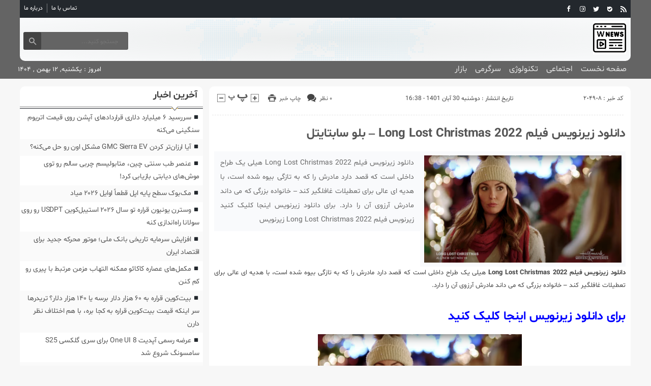

--- FILE ---
content_type: text/html; charset=UTF-8
request_url: https://wikn.ir/long-lost-christmas-2022/
body_size: 16622
content:
<!DOCTYPE html>
<!--[if lt IE 7 ]><html class="ie ie6" dir="rtl" lang="fa-IR"> <![endif]-->
<!--[if IE 7 ]><html class="ie ie7" dir="rtl" lang="fa-IR"> <![endif]-->
<!--[if IE 8 ]><html class="ie ie8" dir="rtl" lang="fa-IR"> <![endif]-->
<!--[if (gte IE 9)|!(IE)]><!--><html dir="rtl" lang="fa-IR"> <!--<![endif]-->
<head>
<meta charset="UTF-8">
<title>دانلود زیرنویس فیلم Long Lost Christmas 2022 - بلو سابتایتل - ویک نیوز</title>
<meta name='robots' content='index, follow, max-image-preview:large, max-snippet:-1, max-video-preview:-1' />

	<!-- This site is optimized with the Yoast SEO plugin v26.6 - https://yoast.com/wordpress/plugins/seo/ -->
	<link rel="canonical" href="https://wikn.ir/long-lost-christmas-2022/" />
	<meta property="og:locale" content="fa_IR" />
	<meta property="og:type" content="article" />
	<meta property="og:title" content="دانلود زیرنویس فیلم Long Lost Christmas 2022 - بلو سابتايتل - ویک نیوز" />
	<meta property="og:description" content="دانلود زیرنویس فیلم Long Lost Christmas 2022 هیلی یک طراح داخلی است که قصد دارد مادرش را که به تازگی بیوه شده است، با هدیه ای عالی برای تعطیلات غافلگیر کند &#8211; خانواده بزرگی که می داند مادرش آرزوی آن را دارد. برای دانلود زیرنویس اینجا کلیک کنید زیرنویس فیلم Long Lost Christmas 2022 زیرنویس" />
	<meta property="og:url" content="https://wikn.ir/long-lost-christmas-2022/" />
	<meta property="og:site_name" content="ویک نیوز" />
	<meta property="article:published_time" content="2022-11-21T17:38:28+00:00" />
	<meta property="og:image" content="https://i0.wp.com/lifetimeuncorked.com/wp-content/uploads/2022/10/Screen-Shot-2022-10-28-at-4.38.42-PM-1.png?resize=1024%2C556&amp;ssl=1" />
	<meta name="author" content="wiknmoha4mmad" />
	<meta name="twitter:card" content="summary_large_image" />
	<meta name="twitter:label1" content="نوشته‌شده بدست" />
	<meta name="twitter:data1" content="wiknmoha4mmad" />
	<script type="application/ld+json" class="yoast-schema-graph">{"@context":"https://schema.org","@graph":[{"@type":"WebPage","@id":"https://wikn.ir/long-lost-christmas-2022/","url":"https://wikn.ir/long-lost-christmas-2022/","name":"دانلود زیرنویس فیلم Long Lost Christmas 2022 - بلو سابتايتل - ویک نیوز","isPartOf":{"@id":"https://wikn.ir/#website"},"primaryImageOfPage":{"@id":"https://wikn.ir/long-lost-christmas-2022/#primaryimage"},"image":{"@id":"https://wikn.ir/long-lost-christmas-2022/#primaryimage"},"thumbnailUrl":"https://i0.wp.com/lifetimeuncorked.com/wp-content/uploads/2022/10/Screen-Shot-2022-10-28-at-4.38.42-PM-1.png?resize=1024%2C556&amp;ssl=1","datePublished":"2022-11-21T17:38:28+00:00","author":{"@id":"https://wikn.ir/#/schema/person/ae368c4838707745ddaeb56596171154"},"breadcrumb":{"@id":"https://wikn.ir/long-lost-christmas-2022/#breadcrumb"},"inLanguage":"fa-IR","potentialAction":[{"@type":"ReadAction","target":["https://wikn.ir/long-lost-christmas-2022/"]}]},{"@type":"ImageObject","inLanguage":"fa-IR","@id":"https://wikn.ir/long-lost-christmas-2022/#primaryimage","url":"https://i0.wp.com/lifetimeuncorked.com/wp-content/uploads/2022/10/Screen-Shot-2022-10-28-at-4.38.42-PM-1.png?resize=1024%2C556&amp;ssl=1","contentUrl":"https://i0.wp.com/lifetimeuncorked.com/wp-content/uploads/2022/10/Screen-Shot-2022-10-28-at-4.38.42-PM-1.png?resize=1024%2C556&amp;ssl=1"},{"@type":"BreadcrumbList","@id":"https://wikn.ir/long-lost-christmas-2022/#breadcrumb","itemListElement":[{"@type":"ListItem","position":1,"name":"خانه","item":"https://wikn.ir/"},{"@type":"ListItem","position":2,"name":"دانلود زیرنویس فیلم Long Lost Christmas 2022 &#8211; بلو سابتایتل"}]},{"@type":"WebSite","@id":"https://wikn.ir/#website","url":"https://wikn.ir/","name":"ویک نیوز","description":"ویک نیوز پایگاه خبری تحلیلی","potentialAction":[{"@type":"SearchAction","target":{"@type":"EntryPoint","urlTemplate":"https://wikn.ir/?s={search_term_string}"},"query-input":{"@type":"PropertyValueSpecification","valueRequired":true,"valueName":"search_term_string"}}],"inLanguage":"fa-IR"},{"@type":"Person","@id":"https://wikn.ir/#/schema/person/ae368c4838707745ddaeb56596171154","name":"wiknmoha4mmad","image":{"@type":"ImageObject","inLanguage":"fa-IR","@id":"https://wikn.ir/#/schema/person/image/","url":"https://secure.gravatar.com/avatar/d9b3236149725a5efaca9d45f43e6be044d71979939d70277f288c946e726423?s=96&d=mm&r=g","contentUrl":"https://secure.gravatar.com/avatar/d9b3236149725a5efaca9d45f43e6be044d71979939d70277f288c946e726423?s=96&d=mm&r=g","caption":"wiknmoha4mmad"},"url":"https://wikn.ir/author/wiknmoha4mmad/"}]}</script>
	<!-- / Yoast SEO plugin. -->


<link rel="alternate" type="application/rss+xml" title="ویک نیوز &raquo; دانلود زیرنویس فیلم Long Lost Christmas 2022 &#8211; بلو سابتایتل خوراک دیدگاه‌ها" href="https://wikn.ir/long-lost-christmas-2022/feed/" />
<link rel="alternate" title="oEmbed (JSON)" type="application/json+oembed" href="https://wikn.ir/wp-json/oembed/1.0/embed?url=https%3A%2F%2Fwikn.ir%2Flong-lost-christmas-2022%2F" />
<link rel="alternate" title="oEmbed (XML)" type="text/xml+oembed" href="https://wikn.ir/wp-json/oembed/1.0/embed?url=https%3A%2F%2Fwikn.ir%2Flong-lost-christmas-2022%2F&#038;format=xml" />
<style id='wp-img-auto-sizes-contain-inline-css' type='text/css'>
img:is([sizes=auto i],[sizes^="auto," i]){contain-intrinsic-size:3000px 1500px}
/*# sourceURL=wp-img-auto-sizes-contain-inline-css */
</style>
<style id='wp-emoji-styles-inline-css' type='text/css'>

	img.wp-smiley, img.emoji {
		display: inline !important;
		border: none !important;
		box-shadow: none !important;
		height: 1em !important;
		width: 1em !important;
		margin: 0 0.07em !important;
		vertical-align: -0.1em !important;
		background: none !important;
		padding: 0 !important;
	}
/*# sourceURL=wp-emoji-styles-inline-css */
</style>
<style id='wp-block-library-inline-css' type='text/css'>
:root{--wp-block-synced-color:#7a00df;--wp-block-synced-color--rgb:122,0,223;--wp-bound-block-color:var(--wp-block-synced-color);--wp-editor-canvas-background:#ddd;--wp-admin-theme-color:#007cba;--wp-admin-theme-color--rgb:0,124,186;--wp-admin-theme-color-darker-10:#006ba1;--wp-admin-theme-color-darker-10--rgb:0,107,160.5;--wp-admin-theme-color-darker-20:#005a87;--wp-admin-theme-color-darker-20--rgb:0,90,135;--wp-admin-border-width-focus:2px}@media (min-resolution:192dpi){:root{--wp-admin-border-width-focus:1.5px}}.wp-element-button{cursor:pointer}:root .has-very-light-gray-background-color{background-color:#eee}:root .has-very-dark-gray-background-color{background-color:#313131}:root .has-very-light-gray-color{color:#eee}:root .has-very-dark-gray-color{color:#313131}:root .has-vivid-green-cyan-to-vivid-cyan-blue-gradient-background{background:linear-gradient(135deg,#00d084,#0693e3)}:root .has-purple-crush-gradient-background{background:linear-gradient(135deg,#34e2e4,#4721fb 50%,#ab1dfe)}:root .has-hazy-dawn-gradient-background{background:linear-gradient(135deg,#faaca8,#dad0ec)}:root .has-subdued-olive-gradient-background{background:linear-gradient(135deg,#fafae1,#67a671)}:root .has-atomic-cream-gradient-background{background:linear-gradient(135deg,#fdd79a,#004a59)}:root .has-nightshade-gradient-background{background:linear-gradient(135deg,#330968,#31cdcf)}:root .has-midnight-gradient-background{background:linear-gradient(135deg,#020381,#2874fc)}:root{--wp--preset--font-size--normal:16px;--wp--preset--font-size--huge:42px}.has-regular-font-size{font-size:1em}.has-larger-font-size{font-size:2.625em}.has-normal-font-size{font-size:var(--wp--preset--font-size--normal)}.has-huge-font-size{font-size:var(--wp--preset--font-size--huge)}.has-text-align-center{text-align:center}.has-text-align-left{text-align:left}.has-text-align-right{text-align:right}.has-fit-text{white-space:nowrap!important}#end-resizable-editor-section{display:none}.aligncenter{clear:both}.items-justified-left{justify-content:flex-start}.items-justified-center{justify-content:center}.items-justified-right{justify-content:flex-end}.items-justified-space-between{justify-content:space-between}.screen-reader-text{border:0;clip-path:inset(50%);height:1px;margin:-1px;overflow:hidden;padding:0;position:absolute;width:1px;word-wrap:normal!important}.screen-reader-text:focus{background-color:#ddd;clip-path:none;color:#444;display:block;font-size:1em;height:auto;left:5px;line-height:normal;padding:15px 23px 14px;text-decoration:none;top:5px;width:auto;z-index:100000}html :where(.has-border-color){border-style:solid}html :where([style*=border-top-color]){border-top-style:solid}html :where([style*=border-right-color]){border-right-style:solid}html :where([style*=border-bottom-color]){border-bottom-style:solid}html :where([style*=border-left-color]){border-left-style:solid}html :where([style*=border-width]){border-style:solid}html :where([style*=border-top-width]){border-top-style:solid}html :where([style*=border-right-width]){border-right-style:solid}html :where([style*=border-bottom-width]){border-bottom-style:solid}html :where([style*=border-left-width]){border-left-style:solid}html :where(img[class*=wp-image-]){height:auto;max-width:100%}:where(figure){margin:0 0 1em}html :where(.is-position-sticky){--wp-admin--admin-bar--position-offset:var(--wp-admin--admin-bar--height,0px)}@media screen and (max-width:600px){html :where(.is-position-sticky){--wp-admin--admin-bar--position-offset:0px}}

/*# sourceURL=wp-block-library-inline-css */
</style><style id='wp-block-paragraph-inline-css' type='text/css'>
.is-small-text{font-size:.875em}.is-regular-text{font-size:1em}.is-large-text{font-size:2.25em}.is-larger-text{font-size:3em}.has-drop-cap:not(:focus):first-letter{float:right;font-size:8.4em;font-style:normal;font-weight:100;line-height:.68;margin:.05em 0 0 .1em;text-transform:uppercase}body.rtl .has-drop-cap:not(:focus):first-letter{float:none;margin-right:.1em}p.has-drop-cap.has-background{overflow:hidden}:root :where(p.has-background){padding:1.25em 2.375em}:where(p.has-text-color:not(.has-link-color)) a{color:inherit}p.has-text-align-left[style*="writing-mode:vertical-lr"],p.has-text-align-right[style*="writing-mode:vertical-rl"]{rotate:180deg}
/*# sourceURL=https://wikn.ir/wp-includes/blocks/paragraph/style.min.css */
</style>
<style id='wp-block-quote-inline-css' type='text/css'>
.wp-block-quote{box-sizing:border-box;overflow-wrap:break-word}.wp-block-quote.is-large:where(:not(.is-style-plain)),.wp-block-quote.is-style-large:where(:not(.is-style-plain)){margin-bottom:1em;padding:0 1em}.wp-block-quote.is-large:where(:not(.is-style-plain)) p,.wp-block-quote.is-style-large:where(:not(.is-style-plain)) p{font-size:1.5em;font-style:italic;line-height:1.6}.wp-block-quote.is-large:where(:not(.is-style-plain)) cite,.wp-block-quote.is-large:where(:not(.is-style-plain)) footer,.wp-block-quote.is-style-large:where(:not(.is-style-plain)) cite,.wp-block-quote.is-style-large:where(:not(.is-style-plain)) footer{font-size:1.125em;text-align:left}.wp-block-quote>cite{display:block}
/*# sourceURL=https://wikn.ir/wp-includes/blocks/quote/style.min.css */
</style>
<style id='global-styles-inline-css' type='text/css'>
:root{--wp--preset--aspect-ratio--square: 1;--wp--preset--aspect-ratio--4-3: 4/3;--wp--preset--aspect-ratio--3-4: 3/4;--wp--preset--aspect-ratio--3-2: 3/2;--wp--preset--aspect-ratio--2-3: 2/3;--wp--preset--aspect-ratio--16-9: 16/9;--wp--preset--aspect-ratio--9-16: 9/16;--wp--preset--color--black: #000000;--wp--preset--color--cyan-bluish-gray: #abb8c3;--wp--preset--color--white: #ffffff;--wp--preset--color--pale-pink: #f78da7;--wp--preset--color--vivid-red: #cf2e2e;--wp--preset--color--luminous-vivid-orange: #ff6900;--wp--preset--color--luminous-vivid-amber: #fcb900;--wp--preset--color--light-green-cyan: #7bdcb5;--wp--preset--color--vivid-green-cyan: #00d084;--wp--preset--color--pale-cyan-blue: #8ed1fc;--wp--preset--color--vivid-cyan-blue: #0693e3;--wp--preset--color--vivid-purple: #9b51e0;--wp--preset--gradient--vivid-cyan-blue-to-vivid-purple: linear-gradient(135deg,rgb(6,147,227) 0%,rgb(155,81,224) 100%);--wp--preset--gradient--light-green-cyan-to-vivid-green-cyan: linear-gradient(135deg,rgb(122,220,180) 0%,rgb(0,208,130) 100%);--wp--preset--gradient--luminous-vivid-amber-to-luminous-vivid-orange: linear-gradient(135deg,rgb(252,185,0) 0%,rgb(255,105,0) 100%);--wp--preset--gradient--luminous-vivid-orange-to-vivid-red: linear-gradient(135deg,rgb(255,105,0) 0%,rgb(207,46,46) 100%);--wp--preset--gradient--very-light-gray-to-cyan-bluish-gray: linear-gradient(135deg,rgb(238,238,238) 0%,rgb(169,184,195) 100%);--wp--preset--gradient--cool-to-warm-spectrum: linear-gradient(135deg,rgb(74,234,220) 0%,rgb(151,120,209) 20%,rgb(207,42,186) 40%,rgb(238,44,130) 60%,rgb(251,105,98) 80%,rgb(254,248,76) 100%);--wp--preset--gradient--blush-light-purple: linear-gradient(135deg,rgb(255,206,236) 0%,rgb(152,150,240) 100%);--wp--preset--gradient--blush-bordeaux: linear-gradient(135deg,rgb(254,205,165) 0%,rgb(254,45,45) 50%,rgb(107,0,62) 100%);--wp--preset--gradient--luminous-dusk: linear-gradient(135deg,rgb(255,203,112) 0%,rgb(199,81,192) 50%,rgb(65,88,208) 100%);--wp--preset--gradient--pale-ocean: linear-gradient(135deg,rgb(255,245,203) 0%,rgb(182,227,212) 50%,rgb(51,167,181) 100%);--wp--preset--gradient--electric-grass: linear-gradient(135deg,rgb(202,248,128) 0%,rgb(113,206,126) 100%);--wp--preset--gradient--midnight: linear-gradient(135deg,rgb(2,3,129) 0%,rgb(40,116,252) 100%);--wp--preset--font-size--small: 13px;--wp--preset--font-size--medium: 20px;--wp--preset--font-size--large: 36px;--wp--preset--font-size--x-large: 42px;--wp--preset--spacing--20: 0.44rem;--wp--preset--spacing--30: 0.67rem;--wp--preset--spacing--40: 1rem;--wp--preset--spacing--50: 1.5rem;--wp--preset--spacing--60: 2.25rem;--wp--preset--spacing--70: 3.38rem;--wp--preset--spacing--80: 5.06rem;--wp--preset--shadow--natural: 6px 6px 9px rgba(0, 0, 0, 0.2);--wp--preset--shadow--deep: 12px 12px 50px rgba(0, 0, 0, 0.4);--wp--preset--shadow--sharp: 6px 6px 0px rgba(0, 0, 0, 0.2);--wp--preset--shadow--outlined: 6px 6px 0px -3px rgb(255, 255, 255), 6px 6px rgb(0, 0, 0);--wp--preset--shadow--crisp: 6px 6px 0px rgb(0, 0, 0);}:where(.is-layout-flex){gap: 0.5em;}:where(.is-layout-grid){gap: 0.5em;}body .is-layout-flex{display: flex;}.is-layout-flex{flex-wrap: wrap;align-items: center;}.is-layout-flex > :is(*, div){margin: 0;}body .is-layout-grid{display: grid;}.is-layout-grid > :is(*, div){margin: 0;}:where(.wp-block-columns.is-layout-flex){gap: 2em;}:where(.wp-block-columns.is-layout-grid){gap: 2em;}:where(.wp-block-post-template.is-layout-flex){gap: 1.25em;}:where(.wp-block-post-template.is-layout-grid){gap: 1.25em;}.has-black-color{color: var(--wp--preset--color--black) !important;}.has-cyan-bluish-gray-color{color: var(--wp--preset--color--cyan-bluish-gray) !important;}.has-white-color{color: var(--wp--preset--color--white) !important;}.has-pale-pink-color{color: var(--wp--preset--color--pale-pink) !important;}.has-vivid-red-color{color: var(--wp--preset--color--vivid-red) !important;}.has-luminous-vivid-orange-color{color: var(--wp--preset--color--luminous-vivid-orange) !important;}.has-luminous-vivid-amber-color{color: var(--wp--preset--color--luminous-vivid-amber) !important;}.has-light-green-cyan-color{color: var(--wp--preset--color--light-green-cyan) !important;}.has-vivid-green-cyan-color{color: var(--wp--preset--color--vivid-green-cyan) !important;}.has-pale-cyan-blue-color{color: var(--wp--preset--color--pale-cyan-blue) !important;}.has-vivid-cyan-blue-color{color: var(--wp--preset--color--vivid-cyan-blue) !important;}.has-vivid-purple-color{color: var(--wp--preset--color--vivid-purple) !important;}.has-black-background-color{background-color: var(--wp--preset--color--black) !important;}.has-cyan-bluish-gray-background-color{background-color: var(--wp--preset--color--cyan-bluish-gray) !important;}.has-white-background-color{background-color: var(--wp--preset--color--white) !important;}.has-pale-pink-background-color{background-color: var(--wp--preset--color--pale-pink) !important;}.has-vivid-red-background-color{background-color: var(--wp--preset--color--vivid-red) !important;}.has-luminous-vivid-orange-background-color{background-color: var(--wp--preset--color--luminous-vivid-orange) !important;}.has-luminous-vivid-amber-background-color{background-color: var(--wp--preset--color--luminous-vivid-amber) !important;}.has-light-green-cyan-background-color{background-color: var(--wp--preset--color--light-green-cyan) !important;}.has-vivid-green-cyan-background-color{background-color: var(--wp--preset--color--vivid-green-cyan) !important;}.has-pale-cyan-blue-background-color{background-color: var(--wp--preset--color--pale-cyan-blue) !important;}.has-vivid-cyan-blue-background-color{background-color: var(--wp--preset--color--vivid-cyan-blue) !important;}.has-vivid-purple-background-color{background-color: var(--wp--preset--color--vivid-purple) !important;}.has-black-border-color{border-color: var(--wp--preset--color--black) !important;}.has-cyan-bluish-gray-border-color{border-color: var(--wp--preset--color--cyan-bluish-gray) !important;}.has-white-border-color{border-color: var(--wp--preset--color--white) !important;}.has-pale-pink-border-color{border-color: var(--wp--preset--color--pale-pink) !important;}.has-vivid-red-border-color{border-color: var(--wp--preset--color--vivid-red) !important;}.has-luminous-vivid-orange-border-color{border-color: var(--wp--preset--color--luminous-vivid-orange) !important;}.has-luminous-vivid-amber-border-color{border-color: var(--wp--preset--color--luminous-vivid-amber) !important;}.has-light-green-cyan-border-color{border-color: var(--wp--preset--color--light-green-cyan) !important;}.has-vivid-green-cyan-border-color{border-color: var(--wp--preset--color--vivid-green-cyan) !important;}.has-pale-cyan-blue-border-color{border-color: var(--wp--preset--color--pale-cyan-blue) !important;}.has-vivid-cyan-blue-border-color{border-color: var(--wp--preset--color--vivid-cyan-blue) !important;}.has-vivid-purple-border-color{border-color: var(--wp--preset--color--vivid-purple) !important;}.has-vivid-cyan-blue-to-vivid-purple-gradient-background{background: var(--wp--preset--gradient--vivid-cyan-blue-to-vivid-purple) !important;}.has-light-green-cyan-to-vivid-green-cyan-gradient-background{background: var(--wp--preset--gradient--light-green-cyan-to-vivid-green-cyan) !important;}.has-luminous-vivid-amber-to-luminous-vivid-orange-gradient-background{background: var(--wp--preset--gradient--luminous-vivid-amber-to-luminous-vivid-orange) !important;}.has-luminous-vivid-orange-to-vivid-red-gradient-background{background: var(--wp--preset--gradient--luminous-vivid-orange-to-vivid-red) !important;}.has-very-light-gray-to-cyan-bluish-gray-gradient-background{background: var(--wp--preset--gradient--very-light-gray-to-cyan-bluish-gray) !important;}.has-cool-to-warm-spectrum-gradient-background{background: var(--wp--preset--gradient--cool-to-warm-spectrum) !important;}.has-blush-light-purple-gradient-background{background: var(--wp--preset--gradient--blush-light-purple) !important;}.has-blush-bordeaux-gradient-background{background: var(--wp--preset--gradient--blush-bordeaux) !important;}.has-luminous-dusk-gradient-background{background: var(--wp--preset--gradient--luminous-dusk) !important;}.has-pale-ocean-gradient-background{background: var(--wp--preset--gradient--pale-ocean) !important;}.has-electric-grass-gradient-background{background: var(--wp--preset--gradient--electric-grass) !important;}.has-midnight-gradient-background{background: var(--wp--preset--gradient--midnight) !important;}.has-small-font-size{font-size: var(--wp--preset--font-size--small) !important;}.has-medium-font-size{font-size: var(--wp--preset--font-size--medium) !important;}.has-large-font-size{font-size: var(--wp--preset--font-size--large) !important;}.has-x-large-font-size{font-size: var(--wp--preset--font-size--x-large) !important;}
/*# sourceURL=global-styles-inline-css */
</style>

<style id='classic-theme-styles-inline-css' type='text/css'>
/*! This file is auto-generated */
.wp-block-button__link{color:#fff;background-color:#32373c;border-radius:9999px;box-shadow:none;text-decoration:none;padding:calc(.667em + 2px) calc(1.333em + 2px);font-size:1.125em}.wp-block-file__button{background:#32373c;color:#fff;text-decoration:none}
/*# sourceURL=/wp-includes/css/classic-themes.min.css */
</style>
<link rel='stylesheet' id='stylecss-css' href='https://wikn.ir/wp-content/themes/fanous/style.css' type='text/css' media='all' />
<link rel='stylesheet' id='carousel-css' href='https://wikn.ir/wp-content/themes/fanous/css/owl.carousel.css' type='text/css' media='all' />
<link rel='stylesheet' id='shabnamcss-css' href='https://wikn.ir/wp-content/themes/fanous/css/fonts/shabnam.css' type='text/css' media='all' />
<link rel='stylesheet' id='blackcss-css' href='https://wikn.ir/wp-content/themes/fanous/css/color/black.css' type='text/css' media='all' />
<link rel='stylesheet' id='responsive-css' href='https://wikn.ir/wp-content/themes/fanous/css/responsive.css' type='text/css' media='all' />
<script type="text/javascript" src="https://wikn.ir/wp-includes/js/jquery/jquery.min.js" id="jquery-core-js"></script>
<script type="text/javascript" src="https://wikn.ir/wp-includes/js/jquery/jquery-migrate.min.js" id="jquery-migrate-js"></script>
<script type="text/javascript" src="https://wikn.ir/wp-content/themes/fanous/js/plugin.bayannews.js" id="plugins-js"></script>
<script type="text/javascript" src="https://wikn.ir/wp-content/themes/fanous/js/owlcarousel.bayannews.js" id="owlcarousel-js"></script>
<script type="text/javascript" src="https://wikn.ir/wp-content/themes/fanous/js/oc.plugin.bayannews.js" id="ocplugin-js"></script>
<script type="text/javascript" src="https://wikn.ir/wp-content/themes/fanous/js/enscroll.bayannews.js" id="enscroll-js"></script>
<link rel="https://api.w.org/" href="https://wikn.ir/wp-json/" /><link rel="alternate" title="JSON" type="application/json" href="https://wikn.ir/wp-json/wp/v2/posts/204908" /><link rel="EditURI" type="application/rsd+xml" title="RSD" href="https://wikn.ir/xmlrpc.php?rsd" />
<meta name="generator" content="WordPress 6.9" />
<link rel='shortlink' href='https://wikn.ir/?p=204908' />
<link href="https://wikn.ir/wp-content/uploads/2023/02/2949577.png" rel="shortcut icon">

<meta property="og:image" content="https://wikn.ir/wp-includes/images/media/default.svg" />
<!--[if IE]><script src="https://wikn.ir/wp-content/themes/fanous/js/modernizr.js"></script><![endif]-->
<meta name="fontiran.com:license" content="JJQVH">
<meta name="viewport" content="width=device-width, initial-scale=1">
<meta name="MobileOptimized" content="width">
<meta name="HandheldFriendly" content="true"> 
<meta name="theme-color" content="#23282d">
<link rel="pingback" href="https://wikn.ir/xmlrpc.php">
<link rel="icon" href="https://wikn.ir/wp-content/uploads/2023/02/cropped-2949577-32x32.png" sizes="32x32" />
<link rel="icon" href="https://wikn.ir/wp-content/uploads/2023/02/cropped-2949577-192x192.png" sizes="192x192" />
<link rel="apple-touch-icon" href="https://wikn.ir/wp-content/uploads/2023/02/cropped-2949577-180x180.png" />
<meta name="msapplication-TileImage" content="https://wikn.ir/wp-content/uploads/2023/02/cropped-2949577-270x270.png" />
</head>
<body class="body">
<header id="header">


<div class="container">

<div class="topheader">

<div class="topheaderr">

</div><!-- topheaderr --> 


  




<div class="topheaderl">

<div class="hsocials">


<a class="icon-facebook" title="فيسبوک" rel="nofollow" target="_blank" href="#"></a>

<a class="icon-instagram" title="اينستاگرام" rel="nofollow" target="_blank" href="#"></a>
<a class="icon-twitter" title="تويتر" rel="nofollow" target="_blank" href="#"></a>











<a class="icon-bale" title="بله" rel="nofollow" target="_blank" href="#"></a>


<a class=" icon-feed" title="فید"  target="_blank" href="https://wikn.ir/feed/rss/"></a>

 </div>
  
 
 
</div><!-- topheaderl -->
<nav>
  <div class="menu-%d9%85%d9%86%d9%88%db%8c-%d8%ac%d8%b3%d8%aa%d8%ac%d9%88-container"><ul id="menu-%d9%85%d9%86%d9%88%db%8c-%d8%ac%d8%b3%d8%aa%d8%ac%d9%88" class="none"><li id="menu-item-122" class="menu-item menu-item-type-post_type menu-item-object-page menu-item-122"><a href="https://wikn.ir/%d8%aa%d9%85%d8%a7%d8%b3-%d8%a8%d8%a7-%d9%85%d8%a7/">تماس با ما</a></li>
<li id="menu-item-123" class="menu-item menu-item-type-post_type menu-item-object-page menu-item-123"><a href="https://wikn.ir/%d8%af%d8%b1%d8%a8%d8%a7%d8%b1%d9%87-%d9%85%d8%a7/">درباره ما</a></li>
</ul></div>  </nav>









</div><!-- topheader -->

</div><!-- container -->



<div class="container">
<div class="logo_search">

   <div class="logo">
   
      
   
                    <a href="https://wikn.ir">
	<img src="https://wikn.ir/wp-content/uploads/2023/02/2949577.png" alt="ویک نیوز پایگاه خبری تحلیلی" title="ویک نیوز" />

</a>
                </div>
                <!-- logo -->
		
				
            <div class="ads">

                <a  href="">
				<img src="" alt="" title="" alt="" /></a>
<!-- پایان تبلیغات متنی  در تاریخ  می باشد -->


            </div>			
			        					
					
					
					
					
	<div class="search_area">	<form class="search" method="get" action="https://wikn.ir">
<input type="text" value="" placeholder="جستجو کنید..." name="s" class="text">
<button type="submit"><i class="icon-search"></i></button>
</form>	

			
</div>					
					
					
					
					
					
					
	
</div> <!-- logo_search -->
</div> <!-- container -->



<nav class="categories">
<div class="containerh">
<div class="bodydeactive"></div>

<div class="navicon"><i class="icon-menu"></i></div>


<ul class="zetta-menu zm-response-switch zm-effect-slide-bottom">
<em class="headfix">
<b>ویک نیوز</b>
<b>ویک نیوز پایگاه خبری تحلیلی</b>
<i>x</i>
</em>
<span class="cat_menu">
<a title="ویک نیوز" href="https://wikn.ir">صفحه اصلی</a>

<a title="تماس با ما" href="https://wikn.ir/contactus/">تماس با ما</a>


<span>موضوعات</span>
</span>
<li id="menu-item-16" class="menu-item menu-item-type-custom menu-item-object-custom menu-item-home menu-item-16"><a href="https://wikn.ir">صفحه نخست</a><i class="icon-cheveron-down has-children-menu-item-icon"></i></li>
<li id="menu-item-207971" class="menu-item menu-item-type-taxonomy menu-item-object-category menu-item-has-children menu-item-207971"><a href="https://wikn.ir/category/%d8%a7%d8%ac%d8%aa%d9%85%d8%a7%d8%b9%db%8c/">اجتماعی</a><i class="icon-cheveron-down has-children-menu-item-icon"></i>
<ul class="sub-menu">
	<li id="menu-item-207972" class="menu-item menu-item-type-taxonomy menu-item-object-category menu-item-207972"><a href="https://wikn.ir/category/%d8%ad%d9%82%d9%88%d9%82%db%8c/">حقوقی</a><i class="icon-cheveron-down has-children-menu-item-icon"></i></li>
	<li id="menu-item-207973" class="menu-item menu-item-type-taxonomy menu-item-object-category menu-item-207973"><a href="https://wikn.ir/category/%d8%a7%d9%86%da%af%db%8c%d8%b2%d8%b4%db%8c/">انگیزشی</a><i class="icon-cheveron-down has-children-menu-item-icon"></i></li>
	<li id="menu-item-207974" class="menu-item menu-item-type-taxonomy menu-item-object-category menu-item-207974"><a href="https://wikn.ir/category/%d8%a2%d9%85%d9%88%d8%b2%d8%b4%db%8c/">آموزشی</a><i class="icon-cheveron-down has-children-menu-item-icon"></i></li>
	<li id="menu-item-207975" class="menu-item menu-item-type-taxonomy menu-item-object-category menu-item-207975"><a href="https://wikn.ir/category/%d8%a2%d8%b4%d9%be%d8%b2%db%8c/">آشپزی</a><i class="icon-cheveron-down has-children-menu-item-icon"></i></li>
	<li id="menu-item-207976" class="menu-item menu-item-type-taxonomy menu-item-object-category menu-item-207976"><a href="https://wikn.ir/category/%d9%be%d8%b2%d8%b4%da%a9%db%8c/">پزشکی</a><i class="icon-cheveron-down has-children-menu-item-icon"></i></li>
	<li id="menu-item-207977" class="menu-item menu-item-type-taxonomy menu-item-object-category menu-item-207977"><a href="https://wikn.ir/category/%d8%ad%d9%88%d8%a7%d8%af%d8%ab/">حوادث</a><i class="icon-cheveron-down has-children-menu-item-icon"></i></li>
	<li id="menu-item-207978" class="menu-item menu-item-type-taxonomy menu-item-object-category menu-item-207978"><a href="https://wikn.ir/category/%d8%b2%db%8c%d8%a8%d8%a7%db%8c%db%8c-%d9%88-%d8%b2%d9%86%d8%af%da%af%db%8c/">زیبایی و زندگی</a><i class="icon-cheveron-down has-children-menu-item-icon"></i></li>
	<li id="menu-item-207979" class="menu-item menu-item-type-taxonomy menu-item-object-category menu-item-207979"><a href="https://wikn.ir/category/%d8%b3%d9%84%d8%a7%d9%85%d8%aa%db%8c/">سلامتی</a><i class="icon-cheveron-down has-children-menu-item-icon"></i></li>
	<li id="menu-item-207980" class="menu-item menu-item-type-taxonomy menu-item-object-category menu-item-207980"><a href="https://wikn.ir/category/%da%a9%d8%b4%d8%a7%d9%88%d8%b1%d8%b2%db%8c/">کشاورزی</a><i class="icon-cheveron-down has-children-menu-item-icon"></i></li>
	<li id="menu-item-207981" class="menu-item menu-item-type-taxonomy menu-item-object-category menu-item-207981"><a href="https://wikn.ir/category/%d9%85%d8%ad%db%8c%d8%b7-%d8%b2%db%8c%d8%b3%d8%aa/">محیط زیست</a><i class="icon-cheveron-down has-children-menu-item-icon"></i></li>
	<li id="menu-item-207982" class="menu-item menu-item-type-taxonomy menu-item-object-category menu-item-207982"><a href="https://wikn.ir/category/%d9%87%d9%88%d8%a7%d8%b4%d9%86%d8%a7%d8%b3%db%8c/">هواشناسی</a><i class="icon-cheveron-down has-children-menu-item-icon"></i></li>
</ul>
</li>
<li id="menu-item-207983" class="menu-item menu-item-type-taxonomy menu-item-object-category menu-item-has-children menu-item-207983"><a href="https://wikn.ir/category/%d8%aa%da%a9%d9%86%d9%88%d9%84%d9%88%da%98%db%8c/">تکنولوژی</a><i class="icon-cheveron-down has-children-menu-item-icon"></i>
<ul class="sub-menu">
	<li id="menu-item-207984" class="menu-item menu-item-type-taxonomy menu-item-object-category menu-item-207984"><a href="https://wikn.ir/category/%d8%b9%d9%84%d9%85-%d9%88-%d8%aa%da%a9%d9%86%d9%88%d9%84%d9%88%da%98%db%8c/">علم و تکنولوژی</a><i class="icon-cheveron-down has-children-menu-item-icon"></i></li>
	<li id="menu-item-207985" class="menu-item menu-item-type-taxonomy menu-item-object-category menu-item-207985"><a href="https://wikn.ir/category/%d8%a7%d8%b1%d8%aa%d8%a8%d8%a7%d8%b7%d8%a7%d8%aa/">ارتباطات</a><i class="icon-cheveron-down has-children-menu-item-icon"></i></li>
	<li id="menu-item-207986" class="menu-item menu-item-type-taxonomy menu-item-object-category menu-item-207986"><a href="https://wikn.ir/category/%d8%b9%d9%84%d9%85-%d9%88-%d9%81%d9%86%d8%a7%d9%88%d8%b1%db%8c/">علم و فناوری</a><i class="icon-cheveron-down has-children-menu-item-icon"></i></li>
	<li id="menu-item-207987" class="menu-item menu-item-type-taxonomy menu-item-object-category menu-item-207987"><a href="https://wikn.ir/category/%d8%ae%d9%88%d8%af%d8%b1%d9%88/">خودرو</a><i class="icon-cheveron-down has-children-menu-item-icon"></i></li>
	<li id="menu-item-207988" class="menu-item menu-item-type-taxonomy menu-item-object-category menu-item-207988"><a href="https://wikn.ir/category/%da%a9%d8%a7%d9%85%d9%be%db%8c%d9%88%d8%aa%d8%b1/">کامپیوتر</a><i class="icon-cheveron-down has-children-menu-item-icon"></i></li>
	<li id="menu-item-207989" class="menu-item menu-item-type-taxonomy menu-item-object-category menu-item-207989"><a href="https://wikn.ir/category/%d9%85%d9%88%d8%a8%d8%a7%db%8c%d9%84/">موبایل</a><i class="icon-cheveron-down has-children-menu-item-icon"></i></li>
	<li id="menu-item-207990" class="menu-item menu-item-type-taxonomy menu-item-object-category menu-item-207990"><a href="https://wikn.ir/category/%d8%a7%d9%86%d8%b1%da%98%db%8c/">انرژی</a><i class="icon-cheveron-down has-children-menu-item-icon"></i></li>
</ul>
</li>
<li id="menu-item-207991" class="menu-item menu-item-type-taxonomy menu-item-object-category menu-item-has-children menu-item-207991"><a href="https://wikn.ir/category/%d8%b3%d8%b1%da%af%d8%b1%d9%85%db%8c/">سرگرمی</a><i class="icon-cheveron-down has-children-menu-item-icon"></i>
<ul class="sub-menu">
	<li id="menu-item-207992" class="menu-item menu-item-type-taxonomy menu-item-object-category menu-item-207992"><a href="https://wikn.ir/category/%d9%81%d8%b1%d9%87%d9%86%da%af%db%8c/">فرهنگی</a><i class="icon-cheveron-down has-children-menu-item-icon"></i></li>
	<li id="menu-item-207993" class="menu-item menu-item-type-taxonomy menu-item-object-category menu-item-207993"><a href="https://wikn.ir/category/%d9%88%d8%b1%d8%b2%d8%b4%db%8c/">ورزشی</a><i class="icon-cheveron-down has-children-menu-item-icon"></i></li>
	<li id="menu-item-207994" class="menu-item menu-item-type-taxonomy menu-item-object-category menu-item-207994"><a href="https://wikn.ir/category/%d9%81%db%8c%d9%84%d9%85-%d9%88-%d8%b3%d8%b1%db%8c%d8%a7%d9%84/">فیلم و سریال</a><i class="icon-cheveron-down has-children-menu-item-icon"></i></li>
	<li id="menu-item-207995" class="menu-item menu-item-type-taxonomy menu-item-object-category menu-item-207995"><a href="https://wikn.ir/category/%d9%85%d9%88%d8%b3%db%8c%d9%82%db%8c/">موسیقی</a><i class="icon-cheveron-down has-children-menu-item-icon"></i></li>
	<li id="menu-item-207996" class="menu-item menu-item-type-taxonomy menu-item-object-category menu-item-207996"><a href="https://wikn.ir/category/%da%a9%d8%aa%d8%a7%d8%a8/">کتاب</a><i class="icon-cheveron-down has-children-menu-item-icon"></i></li>
	<li id="menu-item-207998" class="menu-item menu-item-type-taxonomy menu-item-object-category menu-item-207998"><a href="https://wikn.ir/category/%d8%a8%d8%a7%d8%b2%db%8c-%d9%88-%d8%b3%d8%b1%da%af%d8%b1%d9%85%db%8c/">بازی و سرگرمی</a><i class="icon-cheveron-down has-children-menu-item-icon"></i></li>
</ul>
</li>
<li id="menu-item-207999" class="menu-item menu-item-type-taxonomy menu-item-object-category menu-item-has-children menu-item-207999"><a href="https://wikn.ir/category/%d8%a8%d8%a7%d8%b2%d8%a7%d8%b1/">بازار</a><i class="icon-cheveron-down has-children-menu-item-icon"></i>
<ul class="sub-menu">
	<li id="menu-item-208000" class="menu-item menu-item-type-taxonomy menu-item-object-category menu-item-208000"><a href="https://wikn.ir/category/%d8%a7%d8%b1%d8%b2%d9%87%d8%a7%db%8c-%d8%af%db%8c%d8%ac%db%8c%d8%aa%d8%a7%d9%84/">ارزهای دیجیتال</a><i class="icon-cheveron-down has-children-menu-item-icon"></i></li>
	<li id="menu-item-208001" class="menu-item menu-item-type-taxonomy menu-item-object-category menu-item-208001"><a href="https://wikn.ir/category/%d8%a7%d8%b4%d8%aa%d8%ba%d8%a7%d9%84/">اشتغال</a><i class="icon-cheveron-down has-children-menu-item-icon"></i></li>
	<li id="menu-item-208002" class="menu-item menu-item-type-taxonomy menu-item-object-category menu-item-208002"><a href="https://wikn.ir/category/%d8%a7%d9%82%d8%aa%d8%b5%d8%a7%d8%af%db%8c/">اقتصادی</a><i class="icon-cheveron-down has-children-menu-item-icon"></i></li>
	<li id="menu-item-208003" class="menu-item menu-item-type-taxonomy menu-item-object-category menu-item-208003"><a href="https://wikn.ir/category/%d8%aa%d8%ac%d8%a7%d8%b1%d8%aa/">تجارت</a><i class="icon-cheveron-down has-children-menu-item-icon"></i></li>
	<li id="menu-item-208004" class="menu-item menu-item-type-taxonomy menu-item-object-category menu-item-208004"><a href="https://wikn.ir/category/%d8%b7%d8%b1%d8%a7%d8%ad%db%8c-%d8%b3%d8%a7%db%8c%d8%aa/">طراحی سایت</a><i class="icon-cheveron-down has-children-menu-item-icon"></i></li>
	<li id="menu-item-208005" class="menu-item menu-item-type-taxonomy menu-item-object-category menu-item-208005"><a href="https://wikn.ir/category/%d8%b7%d8%b1%d8%a7%d8%ad%db%8c-%d8%af%db%8c%d8%b2%d8%a7%db%8c%d9%86/">طراحی دیزاین</a><i class="icon-cheveron-down has-children-menu-item-icon"></i></li>
	<li id="menu-item-208006" class="menu-item menu-item-type-taxonomy menu-item-object-category menu-item-208006"><a href="https://wikn.ir/category/%d9%81%d8%b4%d9%86/">فشن</a><i class="icon-cheveron-down has-children-menu-item-icon"></i></li>
	<li id="menu-item-208007" class="menu-item menu-item-type-taxonomy menu-item-object-category menu-item-208007"><a href="https://wikn.ir/category/%d8%ba%d8%b0%d8%a7/">غذا</a><i class="icon-cheveron-down has-children-menu-item-icon"></i></li>
</ul>
</li>
</ul>









<div class="date"> امروز : یکشنبه, ۱۲ بهمن , ۱۴۰۴ 
</div>

<div class="logoicon">	
<img src="https://wikn.ir/wp-content/uploads/2023/02/2949577.png" alt="ویک نیوز پایگاه خبری تحلیلی" title="ویک نیوز" /></div>





</div><!-- nav -->
</nav><!-- categories -->

    </header>

<div class="container">




<div class="main_right">
    
    <div class="single">
<div class="head">
<div class="the_ID">کد خبر : 204908</div>
<span class="the_time">تاریخ انتشار : دوشنبه 30 آبان 1401 - 16:38</span>
<div class="left">



<span class="news_size">
<a class="news_size_down" id="decfont"><i class="icon-fz1"></i></a>
<a class="news_size_reset" id="resetfont"><i class="icon-fz2"></i></a>
<a class="news_size_up" id="incfont"><i class="icon-fz3"></i></a>
</span>
<span class="print">
    
   <a onclick='window.open("https://wikn.ir/print/?id=204908", "printwin","left=80,top=80,width=820,height=550,toolbar=1,resizable=0,status=0,scrollbars=1");'>  <i class="icon-print"></i>  چاپ خبر</a></span>

<span class="comments_popup_link"><i class="icon-bubbles2"></i> <a href="https://wikn.ir/long-lost-christmas-2022/#respond">۰ نظر</a></span>



</div>



</div>
<div class="line"></div>















<h1><a title="دانلود زیرنویس فیلم Long Lost Christmas 2022 &#8211; بلو سابتایتل" href="https://wikn.ir/long-lost-christmas-2022/">دانلود زیرنویس فیلم Long Lost Christmas 2022 &#8211; بلو سابتایتل</a></h1>






<div class="excerptpic">
<div class="pic">

<img src="https://i0.wp.com/lifetimeuncorked.com/wp-content/uploads/2022/10/Screen-Shot-2022-10-28-at-4.38.42-PM-1.png?resize=1024%2C556&amp;ssl=1" title="دانلود زیرنویس فیلم Long Lost Christmas 2022 &#8211; بلو سابتایتل" alt="دانلود زیرنویس فیلم Long Lost Christmas 2022 &#8211; بلو سابتایتل" width="120" height="80">
</div>

<div class="excerpt"><p>دانلود زیرنویس فیلم Long Lost Christmas 2022 هیلی یک طراح داخلی است که قصد دارد مادرش را که به تازگی بیوه شده است، با هدیه ای عالی برای تعطیلات غافلگیر کند &#8211; خانواده بزرگی که می داند مادرش آرزوی آن را دارد. برای دانلود زیرنویس اینجا کلیک کنید زیرنویس فیلم Long Lost Christmas 2022 زیرنویس</p>
</div>

</div>




<div id="contentsingle" class="contentsingle">



<p><strong>دانلود زیرنویس فیلم Long Lost Christmas 2022</strong> هیلی یک طراح داخلی است که قصد دارد مادرش را که به تازگی بیوه شده است، با هدیه ای عالی برای تعطیلات غافلگیر کند &#8211; خانواده بزرگی که می داند مادرش آرزوی آن را دارد.</p>
<h1 style="text-align: center;"><a href="https://blue-subtitle.com/long-lost-christmas-2022/"><span style="color: #0000ff;">برای دانلود زیرنویس اینجا کلیک کنید</span></a></h1>
<p><img fetchpriority="high" decoding="async" class="aligncenter" title="دانلود زیرنویس فیلم Long Lost Christmas 2022 - بلو سابتایتل" src="https://i0.wp.com/lifetimeuncorked.com/wp-content/uploads/2022/10/Screen-Shot-2022-10-28-at-4.38.42-PM-1.png?resize=1024%2C556&amp;ssl=1" alt="دانلود زیرنویس فیلم Long Lost Christmas 2022 - بلو سابتایتل" width="401" height="218" /></p>
<p><strong>زیرنویس فیلم Long Lost Christmas 2022</strong></p>
<p><img decoding="async" class="aligncenter" title="زیرنویس فیلم Long Lost Christmas 2022 - بلو سابتایتل" src="https://www.startattle.com/wp-content/uploads/2022/10/long-lost-christmas-2022-movie-hallmark-american-netflix-amazon-prime-hbo-max-interior-designer-gift.jpg" alt="زیرنویس فیلم Long Lost Christmas 2022 - بلو سابتایتل" width="344" height="222" /></p>
<p><strong>زیرنویس Long Lost Christmas 2022</strong></p>
<p><img decoding="async" class="aligncenter" title="زیرنویس Long Lost Christmas 2022 - بلو سابتایتل" src="https://fangirlish.com/wp-content/uploads/2022/11/LongLostChristmas_0153_RT_RV1.jpg-1024x681.jpg" alt="زیرنویس Long Lost Christmas 2022 - بلو سابتایتل" width="372" height="248" /></p>
<p style="text-align: center;"><strong>دانلود زیرنویس فیلم کریسمس طولانی از دست رفته ۲۰۲۲</strong></p>

</div><!-- content -->
<div class="line"></div>






<section class="related">
  <header>
<h2>اخبار مرتبط </h2>
</header>
<ul>
<li><a href="https://wikn.ir/%d8%b3%d8%b1%d8%b1%d8%b3%db%8c%d8%af-%db%b6-%d9%85%db%8c%d9%84%db%8c%d8%a7%d8%b1%d8%af-%d8%af%d9%84%d8%a7%d8%b1%db%8c-%d9%82%d8%b1%d8%a7%d8%b1%d8%af%d8%a7%d8%af%d9%87%d8%a7%db%8c-%d8%a2%d9%be%d8%b4/" rel="bookmark" title="سررسید ۶ میلیارد دلاری قراردادهای آپشن روی قیمت اتریوم سنگینی می‌کنه">سررسید ۶ میلیارد دلاری قراردادهای آپشن روی قیمت اتریوم سنگینی می‌کنه</a></li>
<li><a href="https://wikn.ir/%d8%a2%db%8c%d8%a7-%d8%a7%d8%b1%d8%b2%d8%a7%d9%86%d8%aa%d8%b1-%da%a9%d8%b1%d8%af%d9%86-gmc-sierra-ev-%d9%85%d8%b4%da%a9%d9%84-%d8%a7%d9%88%d9%86-%d8%b1%d9%88-%d8%ad%d9%84-%d9%85%db%8c/" rel="bookmark" title="آیا ارزان‌تر کردن GMC Sierra EV مشکل اون رو حل می‌کنه؟">آیا ارزان‌تر کردن GMC Sierra EV مشکل اون رو حل می‌کنه؟</a></li>
<li><a href="https://wikn.ir/%d8%b9%d9%86%d8%b5%d8%b1-%d8%b7%d8%a8-%d8%b3%d9%86%d8%aa%db%8c-%da%86%db%8c%d9%86%d8%8c-%d9%85%d8%aa%d8%a7%d8%a8%d9%88%d9%84%db%8c%d8%b3%d9%85-%da%86%d8%b1%d8%a8%db%8c-%d8%b3%d8%a7%d9%84%d9%85-%d8%b1/" rel="bookmark" title="عنصر طب سنتی چین، متابولیسم چربی سالم رو توی موش‌های دیابتی بازیابی کرد!">عنصر طب سنتی چین، متابولیسم چربی سالم رو توی موش‌های دیابتی بازیابی کرد!</a></li>
<li><a href="https://wikn.ir/%d9%85%da%a9%d8%a8%d9%88%da%a9-%d8%b3%d8%b7%d8%ad-%d9%be%d8%a7%db%8c%d9%87-%d8%a7%d9%be%d9%84-%d9%82%d8%b7%d8%b9%d8%a7%d9%8b-%d8%a7%d9%88%d8%a7%db%8c%d9%84-%db%b2%db%b0%db%b2%db%b6-%d9%85/" rel="bookmark" title="مک‌بوک سطح پایه اپل قطعاً اوایل ۲۰۲۶ میاد">مک‌بوک سطح پایه اپل قطعاً اوایل ۲۰۲۶ میاد</a></li>
<li><a href="https://wikn.ir/%d9%88%d8%b3%d8%aa%d8%b1%d9%86-%db%8c%d9%88%d9%86%db%8c%d9%88%d9%86-%d9%82%d8%b1%d8%a7%d8%b1%d9%87-%d8%aa%d9%88-%d8%b3%d8%a7%d9%84-%db%b2%db%b0%db%b2%db%b6-%d8%a7%d8%b3%d8%aa%db%8c%d8%a8%d9%84/" rel="bookmark" title="وسترن یونیون قراره تو سال ۲۰۲۶ استیبل‌کوین USDPT رو روی سولانا راه‌اندازی کنه">وسترن یونیون قراره تو سال ۲۰۲۶ استیبل‌کوین USDPT رو روی سولانا راه‌اندازی کنه</a></li>
</ul>  
</section><!-- related -->

































<div class="item-footer">

<div class="social">

<ul>
<li><a class="icon-telegram" title="تلگرام" rel="nofollow" target="_blank" href="https://telegram.me/share/url?url=https://wikn.ir/long-lost-christmas-2022/"></a></li>
<li><a class="icon-facebook" title="فيسبوک" rel="nofollow" target="_blank" href="http://www.facebook.com/sharer/sharer.php?u=https://wikn.ir/long-lost-christmas-2022/"></a></li>
<li><a class="icon-google-plus" title="گوگل پلاس" rel="nofollow" target="_blank" href="http://plus.google.com/share?url=https://wikn.ir/long-lost-christmas-2022/"></a></li>
<li><a class="icon-twitter" title="تويتر" rel="nofollow" target="_blank" href="http://twitter.com/home?status=https://wikn.ir/long-lost-christmas-2022/"></a></li>
<li><a class="icon-whatsapp" title="واتساپ" rel="nofollow" target="_blank" href="https://web.whatsapp.com/send?text=https://wikn.ir/long-lost-christmas-2022/"></a></li>
</ul>
</div><!-- content -->

<div class="form-group">
<i class="icon-link"></i>
  <label for="short-url">لینک کوتاه</label>
 <input type="text" class="form-control" id="short-url" readonly="readonly" value="https://wikn.ir/?p=204908">
</div>
                                        
                                        
</div><!-- item-footer -->
<div class="tag">
<h3><span><i class="icon-tag"></i> برچسب ها :</span><a href="https://wikn.ir/tag/persian-subtitle-download-free/" rel="tag">persian subtitle download free</a> ، <a href="https://wikn.ir/tag/subtitle/" rel="tag">subtitle</a> ، <a href="https://wikn.ir/tag/subtitle-farsi/" rel="tag">subtitle farsi</a> ، <a href="https://wikn.ir/tag/subtitle-farsi-download/" rel="tag">subtitle farsi download</a> ، <a href="https://wikn.ir/tag/subtitle-movie/" rel="tag">subtitle movie</a> ، <a href="https://wikn.ir/tag/subtitle-persian/" rel="tag">subtitle persian</a> ، <a href="https://wikn.ir/tag/subtitle-persian-download/" rel="tag">subtitle persian download</a> ، <a href="https://wikn.ir/tag/zirnevis/" rel="tag">zirnevis</a> ، <a href="https://wikn.ir/tag/zirnevis-film/" rel="tag">zirnevis film</a> ، <a href="https://wikn.ir/tag/%d8%a8%d8%b1%d9%88%d8%b2%d8%aa%d8%b1%db%8c%d9%86-%d8%b2%db%8c%d8%b1%d9%86%d9%88%db%8c%d8%b3-long-lost-christmas-2022/" rel="tag">بروزترین زیرنویس Long Lost Christmas 2022</a> ، <a href="https://wikn.ir/tag/%d8%a8%d8%b1%d9%88%d8%b2%d8%aa%d8%b1%db%8c%d9%86-%d8%b2%db%8c%d8%b1%d9%86%d9%88%db%8c%d8%b3-%d9%81%d8%a7%d8%b1%d8%b3%db%8c-long-lost-christmas-2022/" rel="tag">بروزترین زیرنویس فارسی Long Lost Christmas 2022</a> ، <a href="https://wikn.ir/tag/%d8%a8%d8%b1%d9%88%d8%b2%d8%aa%d8%b1%db%8c%d9%86-%d8%b2%db%8c%d8%b1%d9%86%d9%88%db%8c%d8%b3-%d9%81%d8%a7%d8%b1%d8%b3%db%8c-%da%a9%d8%b1%db%8c%d8%b3%d9%85%d8%b3-%d8%b7%d9%88%d9%84%d8%a7%d9%86%db%8c/" rel="tag">بروزترین زیرنویس فارسی کریسمس طولانی از دست رفته 2022</a> ، <a href="https://wikn.ir/tag/%d8%a8%d8%b1%d9%88%d8%b2%d8%aa%d8%b1%db%8c%d9%86-%d8%b2%db%8c%d8%b1%d9%86%d9%88%db%8c%d8%b3-%da%a9%d8%b1%db%8c%d8%b3%d9%85%d8%b3-%d8%b7%d9%88%d9%84%d8%a7%d9%86%db%8c-%d8%a7%d8%b2-%d8%af%d8%b3%d8%aa/" rel="tag">بروزترین زیرنویس کریسمس طولانی از دست رفته 2022</a> ، <a href="https://wikn.ir/tag/%d8%a8%d8%b1%d9%88%d8%b2%d8%aa%d8%b1%db%8c%d9%86-%d8%b3%d8%a7%db%8c%d8%aa-%d8%af%d8%a7%d9%86%d9%84%d9%88%d8%af-%d8%b2%db%8c%d8%b1%d9%86%d9%88%db%8c%d8%b3-%d9%81%d8%a7%d8%b1%d8%b3%db%8c-long-lost-chris/" rel="tag">بروزترین سایت دانلود زیرنویس فارسی Long Lost Christmas 2022</a> ، <a href="https://wikn.ir/tag/%d8%a8%d8%b1%d9%88%d8%b2%d8%aa%d8%b1%db%8c%d9%86-%d8%b3%d8%a7%db%8c%d8%aa-%d8%af%d8%a7%d9%86%d9%84%d9%88%d8%af-%d8%b2%db%8c%d8%b1%d9%86%d9%88%db%8c%d8%b3-%d9%81%d8%a7%d8%b1%d8%b3%db%8c-%da%a9%d8%b1/" rel="tag">بروزترین سایت دانلود زیرنویس فارسی کره ای حیوان وحشی</a> ، <a href="https://wikn.ir/tag/%d8%a8%d8%b1%d9%88%d8%b2%d8%aa%d8%b1%db%8c%d9%86-%d8%b3%d8%a7%db%8c%d8%aa-%d8%b2%db%8c%d8%b1%d9%86%d9%88%db%8c%d8%b3-long-lost-christmas-2022/" rel="tag">بروزترین سایت زیرنویس Long Lost Christmas 2022</a> ، <a href="https://wikn.ir/tag/%d8%a8%d8%b1%d9%88%d8%b2%d8%aa%d8%b1%db%8c%d9%86-%d8%b3%d8%a7%db%8c%d8%aa-%d8%b2%db%8c%d8%b1%d9%86%d9%88%db%8c%d8%b3-%d9%81%d8%a7%d8%b1%d8%b3%db%8c-long-lost-christmas-2022/" rel="tag">بروزترین سایت زیرنویس فارسی Long Lost Christmas 2022</a> ، <a href="https://wikn.ir/tag/%d8%a8%d8%b1%d9%88%d8%b2%d8%aa%d8%b1%db%8c%d9%86-%d8%b3%d8%a7%db%8c%d8%aa-%d8%b2%db%8c%d8%b1%d9%86%d9%88%db%8c%d8%b3-%d9%81%d8%a7%d8%b1%d8%b3%db%8c-%da%a9%d8%b1%db%8c%d8%b3%d9%85%d8%b3-%d8%b7%d9%88/" rel="tag">بروزترین سایت زیرنویس فارسی کریسمس طولانی از دست رفته 2022</a> ، <a href="https://wikn.ir/tag/%d8%a8%d8%b1%d9%88%d8%b2%d8%aa%d8%b1%db%8c%d9%86-%d8%b3%d8%a7%db%8c%d8%aa-%d8%b2%db%8c%d8%b1%d9%86%d9%88%db%8c%d8%b3-%da%a9%d8%b1%db%8c%d8%b3%d9%85%d8%b3-%d8%b7%d9%88%d9%84%d8%a7%d9%86%db%8c-%d8%a7/" rel="tag">بروزترین سایت زیرنویس کریسمس طولانی از دست رفته 2022</a> ، <a href="https://wikn.ir/tag/%d8%a8%d8%b2%d8%b1%da%af%d8%aa%d8%b1%db%8c%d9%86-%d8%b3%d8%a7%db%8c%d8%aa-%d8%b2%db%8c%d8%b1%d9%86%d9%88%db%8c%d8%b3-%d9%81%d8%a7%d8%b1%d8%b3%db%8c-long-lost-christmas-2022/" rel="tag">بزرگترین سایت زیرنویس فارسی Long Lost Christmas 2022</a> ، <a href="https://wikn.ir/tag/%d8%a8%d8%b2%d8%b1%da%af%d8%aa%d8%b1%db%8c%d9%86-%d8%b3%d8%a7%db%8c%d8%aa-%d8%b2%db%8c%d8%b1%d9%86%d9%88%db%8c%d8%b3-%d9%81%d8%a7%d8%b1%d8%b3%db%8c-%da%a9%d8%b1%db%8c%d8%b3%d9%85%d8%b3-%d8%b7%d9%88/" rel="tag">بزرگترین سایت زیرنویس فارسی کریسمس طولانی از دست رفته 2022</a> ، <a href="https://wikn.ir/tag/%d8%a8%d9%84%d9%88-%d8%b3%d8%a7%d8%a8%d8%aa%d8%a7%d9%8a%d8%aa%d9%84/" rel="tag">بلو سابتايتل</a> ، <a href="https://wikn.ir/tag/%d8%af%d8%a7%d9%86%d9%84%d9%88%d8%af-%d8%b1%d8%a7%db%8c%da%af%d8%a7%d9%86-%d8%b2%db%8c%d8%b1%d9%86%d9%88%db%8c%d8%b3-%d9%81%d8%a7%d8%b1%d8%b3%db%8c-long-lost-christmas-2022/" rel="tag">دانلود رایگان زیرنویس فارسی Long Lost Christmas 2022</a> ، <a href="https://wikn.ir/tag/%d8%af%d8%a7%d9%86%d9%84%d9%88%d8%af-%d8%b1%d8%a7%db%8c%da%af%d8%a7%d9%86-%d8%b2%db%8c%d8%b1%d9%86%d9%88%db%8c%d8%b3-%d9%81%d8%a7%d8%b1%d8%b3%db%8c-%da%a9%d8%b1%db%8c%d8%b3%d9%85%d8%b3-%d8%b7%d9%88/" rel="tag">دانلود رایگان زیرنویس فارسی کریسمس طولانی از دست رفته 2022</a> ، <a href="https://wikn.ir/tag/%d8%af%d8%a7%d9%86%d9%84%d9%88%d8%af-%d8%b2%db%8c%d8%b1%d9%86%d9%88%db%8c%d8%b3-long-lost-christmas-2022/" rel="tag">دانلود زیرنویس Long Lost Christmas 2022</a> ، <a href="https://wikn.ir/tag/%d8%af%d8%a7%d9%86%d9%84%d9%88%d8%af-%d8%b2%db%8c%d8%b1%d9%86%d9%88%db%8c%d8%b3-%d8%a7%d9%86%db%8c%d9%85%d9%87/" rel="tag">دانلود زیرنویس انیمه</a> ، <a href="https://wikn.ir/tag/%d8%af%d8%a7%d9%86%d9%84%d9%88%d8%af-%d8%b2%db%8c%d8%b1%d9%86%d9%88%db%8c%d8%b3-%d8%a7%d9%86%db%8c%d9%85%db%8c%d8%b4%d9%86/" rel="tag">دانلود زیرنویس انیمیشن</a> ، <a href="https://wikn.ir/tag/%d8%af%d8%a7%d9%86%d9%84%d9%88%d8%af-%d8%b2%db%8c%d8%b1%d9%86%d9%88%db%8c%d8%b3-%d9%81%d8%a7%d8%b1%d8%b3%db%8c-long-lost-christmas-2022/" rel="tag">دانلود زیرنویس فارسی Long Lost Christmas 2022</a> ، <a href="https://wikn.ir/tag/%d8%af%d8%a7%d9%86%d9%84%d9%88%d8%af-%d8%b2%db%8c%d8%b1%d9%86%d9%88%db%8c%d8%b3-%d9%81%d8%a7%d8%b1%d8%b3%db%8c-%d9%81%db%8c%d9%84%d9%85-long-lost-christmas-2022/" rel="tag">دانلود زیرنویس فارسی فیلم Long Lost Christmas 2022</a> ، <a href="https://wikn.ir/tag/%d8%af%d8%a7%d9%86%d9%84%d9%88%d8%af-%d8%b2%db%8c%d8%b1%d9%86%d9%88%db%8c%d8%b3-%d9%81%d8%a7%d8%b1%d8%b3%db%8c-%d9%81%db%8c%d9%84%d9%85-%da%a9%d8%b1%db%8c%d8%b3%d9%85%d8%b3-%d8%b7%d9%88%d9%84%d8%a7/" rel="tag">دانلود زیرنویس فارسی فیلم کریسمس طولانی از دست رفته 2022</a> ، <a href="https://wikn.ir/tag/%d8%af%d8%a7%d9%86%d9%84%d9%88%d8%af-%d8%b2%db%8c%d8%b1%d9%86%d9%88%db%8c%d8%b3-%d9%81%d8%a7%d8%b1%d8%b3%db%8c-%da%a9%d8%b1%db%8c%d8%b3%d9%85%d8%b3-%d8%b7%d9%88%d9%84%d8%a7%d9%86%db%8c-%d8%a7%d8%b2/" rel="tag">دانلود زیرنویس فارسی کریسمس طولانی از دست رفته 2022</a> ، <a href="https://wikn.ir/tag/%d8%af%d8%a7%d9%86%d9%84%d9%88%d8%af-%d8%b2%db%8c%d8%b1%d9%86%d9%88%db%8c%d8%b3-%d9%81%db%8c%d9%84%d9%85-long-lost-christmas-2022/" rel="tag">دانلود زیرنویس فیلم Long Lost Christmas 2022</a> ، <a href="https://wikn.ir/tag/%d8%af%d8%a7%d9%86%d9%84%d9%88%d8%af-%d8%b2%db%8c%d8%b1%d9%86%d9%88%db%8c%d8%b3-%d9%81%db%8c%d9%84%d9%85-%d8%a2%d9%85%d8%b1%db%8c%da%a9%d8%a7%db%8c%db%8c/" rel="tag">دانلود زیرنویس فیلم آمریکایی</a> ، <a href="https://wikn.ir/tag/%d8%af%d8%a7%d9%86%d9%84%d9%88%d8%af-%d8%b2%db%8c%d8%b1%d9%86%d9%88%db%8c%d8%b3-%d9%81%db%8c%d9%84%d9%85-%d8%a7%da%a9%d8%b4%d9%86/" rel="tag">دانلود زیرنویس فیلم اکشن</a> ، <a href="https://wikn.ir/tag/%d8%af%d8%a7%d9%86%d9%84%d9%88%d8%af-%d8%b2%db%8c%d8%b1%d9%86%d9%88%db%8c%d8%b3-%d9%81%db%8c%d9%84%d9%85-%d8%a7%d9%86%d8%af%d9%88%d9%86%d8%b2%db%8c/" rel="tag">دانلود زیرنویس فیلم اندونزی</a> ، <a href="https://wikn.ir/tag/%d8%af%d8%a7%d9%86%d9%84%d9%88%d8%af-%d8%b2%db%8c%d8%b1%d9%86%d9%88%db%8c%d8%b3-%d9%81%db%8c%d9%84%d9%85-%d8%a7%d9%86%da%af%d9%84%db%8c%d8%b3%db%8c/" rel="tag">دانلود زیرنویس فیلم انگلیسی</a> ، <a href="https://wikn.ir/tag/%d8%af%d8%a7%d9%86%d9%84%d9%88%d8%af-%d8%b2%db%8c%d8%b1%d9%86%d9%88%db%8c%d8%b3-%d9%81%db%8c%d9%84%d9%85-%d8%a8%db%8c%d9%88%da%af%d8%b1%d8%a7%d9%81%db%8c/" rel="tag">دانلود زیرنویس فیلم بیوگرافی</a> ، <a href="https://wikn.ir/tag/%d8%af%d8%a7%d9%86%d9%84%d9%88%d8%af-%d8%b2%db%8c%d8%b1%d9%86%d9%88%db%8c%d8%b3-%d9%81%db%8c%d9%84%d9%85-%d8%aa%d8%a7%d8%b1%db%8c%d8%ae%db%8c/" rel="tag">دانلود زیرنویس فیلم تاریخی</a> ، <a href="https://wikn.ir/tag/%d8%af%d8%a7%d9%86%d9%84%d9%88%d8%af-%d8%b2%db%8c%d8%b1%d9%86%d9%88%db%8c%d8%b3-%d9%81%db%8c%d9%84%d9%85-%d8%aa%d8%b1%d8%b3%d9%86%d8%a7%da%a9/" rel="tag">دانلود زیرنویس فیلم ترسناک</a> ، <a href="https://wikn.ir/tag/%d8%af%d8%a7%d9%86%d9%84%d9%88%d8%af-%d8%b2%db%8c%d8%b1%d9%86%d9%88%db%8c%d8%b3-%d9%81%db%8c%d9%84%d9%85-%d8%ac%d9%86%d8%a7%db%8c%db%8c/" rel="tag">دانلود زیرنویس فیلم جنایی</a> ، <a href="https://wikn.ir/tag/%d8%af%d8%a7%d9%86%d9%84%d9%88%d8%af-%d8%b2%db%8c%d8%b1%d9%86%d9%88%db%8c%d8%b3-%d9%81%db%8c%d9%84%d9%85-%d8%ac%d9%86%da%af%db%8c/" rel="tag">دانلود زیرنویس فیلم جنگی</a> ، <a href="https://wikn.ir/tag/%d8%af%d8%a7%d9%86%d9%84%d9%88%d8%af-%d8%b2%db%8c%d8%b1%d9%86%d9%88%db%8c%d8%b3-%d9%81%db%8c%d9%84%d9%85-%da%86%db%8c%d9%86%db%8c/" rel="tag">دانلود زیرنویس فیلم چینی</a> ، <a href="https://wikn.ir/tag/%d8%af%d8%a7%d9%86%d9%84%d9%88%d8%af-%d8%b2%db%8c%d8%b1%d9%86%d9%88%db%8c%d8%b3-%d9%81%db%8c%d9%84%d9%85-%d8%ae%d8%a7%d9%86%d9%88%d8%a7%d8%af%da%af%db%8c/" rel="tag">دانلود زیرنویس فیلم خانوادگی</a> ، <a href="https://wikn.ir/tag/%d8%af%d8%a7%d9%86%d9%84%d9%88%d8%af-%d8%b2%db%8c%d8%b1%d9%86%d9%88%db%8c%d8%b3-%d9%81%db%8c%d9%84%d9%85-%d8%af%d8%b1%d8%a7%d9%85/" rel="tag">دانلود زیرنویس فیلم درام</a> ، <a href="https://wikn.ir/tag/%d8%af%d8%a7%d9%86%d9%84%d9%88%d8%af-%d8%b2%db%8c%d8%b1%d9%86%d9%88%db%8c%d8%b3-%d9%81%db%8c%d9%84%d9%85-%d8%af%d9%84%d9%87%d8%b1%d9%87-%d8%a2%d9%88%d8%b1/" rel="tag">دانلود زیرنویس فیلم دلهره آور</a> ، <a href="https://wikn.ir/tag/%d8%af%d8%a7%d9%86%d9%84%d9%88%d8%af-%d8%b2%db%8c%d8%b1%d9%86%d9%88%db%8c%d8%b3-%d9%81%db%8c%d9%84%d9%85-%d8%b1%d9%85%d8%b2-%d9%88-%d8%b1%d8%a7%d8%b2/" rel="tag">دانلود زیرنویس فیلم رمز و راز</a> ، <a href="https://wikn.ir/tag/%d8%af%d8%a7%d9%86%d9%84%d9%88%d8%af-%d8%b2%db%8c%d8%b1%d9%86%d9%88%db%8c%d8%b3-%d9%81%db%8c%d9%84%d9%85-%da%98%d8%a7%d9%be%d9%86%db%8c/" rel="tag">دانلود زیرنویس فیلم ژاپنی</a> ، <a href="https://wikn.ir/tag/%d8%af%d8%a7%d9%86%d9%84%d9%88%d8%af-%d8%b2%db%8c%d8%b1%d9%86%d9%88%db%8c%d8%b3-%d9%81%db%8c%d9%84%d9%85-%d8%b9%d8%a7%d8%b4%d9%82%d8%a7%d9%86%d9%87/" rel="tag">دانلود زیرنویس فیلم عاشقانه</a> ، <a href="https://wikn.ir/tag/%d8%af%d8%a7%d9%86%d9%84%d9%88%d8%af-%d8%b2%db%8c%d8%b1%d9%86%d9%88%db%8c%d8%b3-%d9%81%db%8c%d9%84%d9%85-%d8%b9%d9%84%d9%85%db%8c-%d8%aa%d8%ae%db%8c%d9%84%db%8c/" rel="tag">دانلود زیرنویس فیلم علمی تخیلی</a> ، <a href="https://wikn.ir/tag/%d8%af%d8%a7%d9%86%d9%84%d9%88%d8%af-%d8%b2%db%8c%d8%b1%d9%86%d9%88%db%8c%d8%b3-%d9%81%db%8c%d9%84%d9%85-%d9%81%d8%a7%d9%86%d8%aa%d8%b2%db%8c/" rel="tag">دانلود زیرنویس فیلم فانتزی</a> ، <a href="https://wikn.ir/tag/%d8%af%d8%a7%d9%86%d9%84%d9%88%d8%af-%d8%b2%db%8c%d8%b1%d9%86%d9%88%db%8c%d8%b3-%d9%81%db%8c%d9%84%d9%85-%da%a9%d8%b1%d9%87-%d8%a7%db%8c/" rel="tag">دانلود زیرنویس فیلم کره ای</a> ، <a href="https://wikn.ir/tag/%d8%af%d8%a7%d9%86%d9%84%d9%88%d8%af-%d8%b2%db%8c%d8%b1%d9%86%d9%88%db%8c%d8%b3-%d9%81%db%8c%d9%84%d9%85-%da%a9%d8%b1%db%8c%d8%b3%d9%85%d8%b3-%d8%b7%d9%88%d9%84%d8%a7%d9%86%db%8c-%d8%a7%d8%b2-%d8%af/" rel="tag">دانلود زیرنویس فیلم کریسمس طولانی از دست رفته 2022</a> ، <a href="https://wikn.ir/tag/%d8%af%d8%a7%d9%86%d9%84%d9%88%d8%af-%d8%b2%db%8c%d8%b1%d9%86%d9%88%db%8c%d8%b3-%d9%81%db%8c%d9%84%d9%85-%da%a9%d9%85%d8%af%db%8c/" rel="tag">دانلود زیرنویس فیلم کمدی</a> ، <a href="https://wikn.ir/tag/%d8%af%d8%a7%d9%86%d9%84%d9%88%d8%af-%d8%b2%db%8c%d8%b1%d9%86%d9%88%db%8c%d8%b3-%d9%81%db%8c%d9%84%d9%85-%d9%85%d8%a7%d8%ac%d8%b1%d8%a7%d8%ac%d9%88%db%8c%db%8c/" rel="tag">دانلود زیرنویس فیلم ماجراجویی</a> ، <a href="https://wikn.ir/tag/%d8%af%d8%a7%d9%86%d9%84%d9%88%d8%af-%d8%b2%db%8c%d8%b1%d9%86%d9%88%db%8c%d8%b3-%d9%81%db%8c%d9%84%d9%85-%d9%85%d8%b9%d9%85%d8%a7%db%8c%db%8c/" rel="tag">دانلود زیرنویس فیلم معمایی</a> ، <a href="https://wikn.ir/tag/%d8%af%d8%a7%d9%86%d9%84%d9%88%d8%af-%d8%b2%db%8c%d8%b1%d9%86%d9%88%db%8c%d8%b3-%d9%81%db%8c%d9%84%d9%85-%d9%85%d9%87%db%8c%d8%ac/" rel="tag">دانلود زیرنویس فیلم مهیج</a> ، <a href="https://wikn.ir/tag/%d8%af%d8%a7%d9%86%d9%84%d9%88%d8%af-%d8%b2%db%8c%d8%b1%d9%86%d9%88%db%8c%d8%b3-%d9%81%db%8c%d9%84%d9%85-%d9%87%d9%86%d8%af%db%8c/" rel="tag">دانلود زیرنویس فیلم هندی</a> ، <a href="https://wikn.ir/tag/%d8%af%d8%a7%d9%86%d9%84%d9%88%d8%af-%d8%b2%db%8c%d8%b1%d9%86%d9%88%db%8c%d8%b3-%d9%81%db%8c%d9%84%d9%85-%d9%88%d8%b1%d8%b2%d8%b4%db%8c/" rel="tag">دانلود زیرنویس فیلم ورزشی</a> ، <a href="https://wikn.ir/tag/%d8%af%d8%a7%d9%86%d9%84%d9%88%d8%af-%d8%b2%db%8c%d8%b1%d9%86%d9%88%db%8c%d8%b3-%d9%81%db%8c%d9%84%d9%85-%d9%88%d8%b3%d8%aa%d8%b1%d9%86/" rel="tag">دانلود زیرنویس فیلم وسترن</a> ، <a href="https://wikn.ir/tag/%d8%af%d8%a7%d9%86%d9%84%d9%88%d8%af-%d8%b2%db%8c%d8%b1%d9%86%d9%88%db%8c%d8%b3-%da%a9%d8%b1%db%8c%d8%b3%d9%85%d8%b3-%d8%b7%d9%88%d9%84%d8%a7%d9%86%db%8c-%d8%a7%d8%b2-%d8%af%d8%b3%d8%aa-%d8%b1%d9%81/" rel="tag">دانلود زیرنویس کریسمس طولانی از دست رفته 2022</a> ، <a href="https://wikn.ir/tag/%d8%af%d8%a7%d9%86%d9%84%d9%88%d8%af-%d8%b2%db%8c%d8%b1%d9%86%d9%88%db%8c%d8%b3-%d9%85%d8%b3%d8%aa%d9%86%d8%af/" rel="tag">دانلود زیرنویس مستند</a> ، <a href="https://wikn.ir/tag/%d8%af%d8%a7%d9%86%d9%84%d9%88%d8%af-%d9%81%db%8c%d9%84%d9%85-long-lost-christmas-2022/" rel="tag">دانلود فیلم Long Lost Christmas 2022</a> ، <a href="https://wikn.ir/tag/%d8%af%d8%a7%d9%86%d9%84%d9%88%d8%af-%d9%81%db%8c%d9%84%d9%85-%d8%a8%d8%a7-%d8%b2%db%8c%d8%b1%d9%86%d9%88%db%8c%d8%b3-%da%86%d8%b3%d8%a8%db%8c%d8%af%d9%87-long-lost-christmas-2022/" rel="tag">دانلود فیلم با زیرنویس چسبیده Long Lost Christmas 2022</a> ، <a href="https://wikn.ir/tag/%d8%af%d8%a7%d9%86%d9%84%d9%88%d8%af-%d9%81%db%8c%d9%84%d9%85-%d8%a8%d8%a7-%d8%b2%db%8c%d8%b1%d9%86%d9%88%db%8c%d8%b3-%da%86%d8%b3%d8%a8%db%8c%d8%af%d9%87-%da%a9%d8%b1%db%8c%d8%b3%d9%85%d8%b3-%d8%b7/" rel="tag">دانلود فیلم با زیرنویس چسبیده کریسمس طولانی از دست رفته 2022</a> ، <a href="https://wikn.ir/tag/%d8%af%d8%a7%d9%86%d9%84%d9%88%d8%af-%d9%81%db%8c%d9%84%d9%85-%d8%a8%d8%a7-%d8%b2%db%8c%d8%b1%d9%86%d9%88%db%8c%d8%b3-%d9%81%d8%a7%d8%b1%d8%b3%db%8c-long-lost-christmas-2022/" rel="tag">دانلود فیلم با زیرنویس فارسی Long Lost Christmas 2022</a> ، <a href="https://wikn.ir/tag/%d8%af%d8%a7%d9%86%d9%84%d9%88%d8%af-%d9%81%db%8c%d9%84%d9%85-%d8%a8%d8%a7-%d8%b2%db%8c%d8%b1%d9%86%d9%88%db%8c%d8%b3-%d9%81%d8%a7%d8%b1%d8%b3%db%8c-%da%a9%d8%b1%db%8c%d8%b3%d9%85%d8%b3-%d8%b7%d9%88/" rel="tag">دانلود فیلم با زیرنویس فارسی کریسمس طولانی از دست رفته 2022</a> ، <a href="https://wikn.ir/tag/%d8%af%d8%a7%d9%86%d9%84%d9%88%d8%af-%d9%81%db%8c%d9%84%d9%85-%d8%b2%d8%a8%d8%a7%d9%86-%d8%a7%d8%b5%d9%84%db%8c-long-lost-christmas-2022/" rel="tag">دانلود فیلم زبان اصلی Long Lost Christmas 2022</a> ، <a href="https://wikn.ir/tag/%d8%af%d8%a7%d9%86%d9%84%d9%88%d8%af-%d9%81%db%8c%d9%84%d9%85-%d8%b2%d8%a8%d8%a7%d9%86-%d8%a7%d8%b5%d9%84%db%8c-%da%a9%d8%b1%db%8c%d8%b3%d9%85%d8%b3-%d8%b7%d9%88%d9%84%d8%a7%d9%86%db%8c-%d8%a7%d8%b2/" rel="tag">دانلود فیلم زبان اصلی کریسمس طولانی از دست رفته 2022</a> ، <a href="https://wikn.ir/tag/%d8%af%d8%a7%d9%86%d9%84%d9%88%d8%af-%d9%81%db%8c%d9%84%d9%85-%d8%b2%db%8c%d8%b1%d9%86%d9%88%db%8c%d8%b3-%da%86%d8%b3%d8%a8%db%8c%d8%af%d9%87-long-lost-christmas-2022/" rel="tag">دانلود فیلم زیرنویس چسبیده Long Lost Christmas 2022</a> ، <a href="https://wikn.ir/tag/%d8%af%d8%a7%d9%86%d9%84%d9%88%d8%af-%d9%81%db%8c%d9%84%d9%85-%d8%b2%db%8c%d8%b1%d9%86%d9%88%db%8c%d8%b3-%da%86%d8%b3%d8%a8%db%8c%d8%af%d9%87-%da%a9%d8%b1%db%8c%d8%b3%d9%85%d8%b3-%d8%b7%d9%88%d9%84/" rel="tag">دانلود فیلم زیرنویس چسبیده کریسمس طولانی از دست رفته 2022</a> ، <a href="https://wikn.ir/tag/%d8%af%d8%a7%d9%86%d9%84%d9%88%d8%af-%d9%81%db%8c%d9%84%d9%85-%da%a9%d8%b1%db%8c%d8%b3%d9%85%d8%b3-%d8%b7%d9%88%d9%84%d8%a7%d9%86%db%8c-%d8%a7%d8%b2-%d8%af%d8%b3%d8%aa-%d8%b1%d9%81%d8%aa%d9%87-2022/" rel="tag">دانلود فیلم کریسمس طولانی از دست رفته 2022</a> ، <a href="https://wikn.ir/tag/%d8%b2%db%8c%d8%b1%d9%86%d9%88%db%8c%d8%b3-long-lost-christmas-2022/" rel="tag">زیرنویس Long Lost Christmas 2022</a> ، <a href="https://wikn.ir/tag/%d8%b2%db%8c%d8%b1%d9%86%d9%88%db%8c%d8%b3-web-dl/" rel="tag">زیرنویس web-dl</a> ، <a href="https://wikn.ir/tag/%d8%b2%db%8c%d8%b1%d9%86%d9%88%db%8c%d8%b3-webrip/" rel="tag">زیرنویس webrip</a> ، <a href="https://wikn.ir/tag/%d8%b2%db%8c%d8%b1%d9%86%d9%88%db%8c%d8%b3-%d8%a8%d9%84%d9%88%d8%b1%db%8c-long-lost-christmas-2022/" rel="tag">زیرنویس بلوری Long Lost Christmas 2022</a> ، <a href="https://wikn.ir/tag/%d8%b2%db%8c%d8%b1%d9%86%d9%88%db%8c%d8%b3-%d8%a8%d9%84%d9%88%d8%b1%db%8c-%d9%81%db%8c%d9%84%d9%85-long-lost-christmas-2022/" rel="tag">زیرنویس بلوری فیلم Long Lost Christmas 2022</a> ، <a href="https://wikn.ir/tag/%d8%b2%db%8c%d8%b1%d9%86%d9%88%db%8c%d8%b3-%d8%a8%d9%84%d9%88%d8%b1%db%8c-%d9%81%db%8c%d9%84%d9%85-%da%a9%d8%b1%db%8c%d8%b3%d9%85%d8%b3-%d8%b7%d9%88%d9%84%d8%a7%d9%86%db%8c-%d8%a7%d8%b2-%d8%af%d8%b3/" rel="tag">زیرنویس بلوری فیلم کریسمس طولانی از دست رفته 2022</a> ، <a href="https://wikn.ir/tag/%d8%b2%db%8c%d8%b1%d9%86%d9%88%db%8c%d8%b3-%d8%a8%d9%84%d9%88%d8%b1%db%8c-%da%a9%d8%b1%db%8c%d8%b3%d9%85%d8%b3-%d8%b7%d9%88%d9%84%d8%a7%d9%86%db%8c-%d8%a7%d8%b2-%d8%af%d8%b3%d8%aa-%d8%b1%d9%81%d8%aa/" rel="tag">زیرنویس بلوری کریسمس طولانی از دست رفته 2022</a> ، <a href="https://wikn.ir/tag/%d8%b2%db%8c%d8%b1%d9%86%d9%88%db%8c%d8%b3-%d8%ac%d8%af%db%8c%d8%af-long-lost-christmas-2022/" rel="tag">زیرنویس جدید Long Lost Christmas 2022</a> ، <a href="https://wikn.ir/tag/%d8%b2%db%8c%d8%b1%d9%86%d9%88%db%8c%d8%b3-%d8%ac%d8%af%db%8c%d8%af-%da%a9%d8%b1%db%8c%d8%b3%d9%85%d8%b3-%d8%b7%d9%88%d9%84%d8%a7%d9%86%db%8c-%d8%a7%d8%b2-%d8%af%d8%b3%d8%aa-%d8%b1%d9%81%d8%aa%d9%87-2/" rel="tag">زیرنویس جدید کریسمس طولانی از دست رفته 2022</a> ، <a href="https://wikn.ir/tag/%d8%b2%db%8c%d8%b1%d9%86%d9%88%db%8c%d8%b3-%d8%b1%d9%88%d8%a7%d9%86-%d9%81%db%8c%d9%84%d9%85-long-lost-christmas-2022/" rel="tag">زیرنویس روان فیلم Long Lost Christmas 2022</a> ، <a href="https://wikn.ir/tag/%d8%b2%db%8c%d8%b1%d9%86%d9%88%db%8c%d8%b3-%d8%b1%d9%88%d8%a7%d9%86-%d9%81%db%8c%d9%84%d9%85-%da%a9%d8%b1%db%8c%d8%b3%d9%85%d8%b3-%d8%b7%d9%88%d9%84%d8%a7%d9%86%db%8c-%d8%a7%d8%b2-%d8%af%d8%b3%d8%aa/" rel="tag">زیرنویس روان فیلم کریسمس طولانی از دست رفته 2022</a> ، <a href="https://wikn.ir/tag/%d8%b2%db%8c%d8%b1%d9%86%d9%88%db%8c%d8%b3-%d8%b2%db%8c%d8%b1%d9%86%d9%88%db%8c%d8%b3-%d9%81%d8%a7%d8%b1%d8%b3%db%8c-long-lost-christmas-2022/" rel="tag">زیرنویس زیرنویس فارسی Long Lost Christmas 2022</a> ، <a href="https://wikn.ir/tag/%d8%b2%db%8c%d8%b1%d9%86%d9%88%db%8c%d8%b3-%d8%b2%db%8c%d8%b1%d9%86%d9%88%db%8c%d8%b3-%d9%81%d8%a7%d8%b1%d8%b3%db%8c-%da%a9%d8%b1%db%8c%d8%b3%d9%85%d8%b3-%d8%b7%d9%88%d9%84%d8%a7%d9%86%db%8c-%d8%a7/" rel="tag">زیرنویس زیرنویس فارسی کریسمس طولانی از دست رفته 2022</a> ، <a href="https://wikn.ir/tag/%d8%b2%db%8c%d8%b1%d9%86%d9%88%db%8c%d8%b3-%d9%81%d8%a7%d8%b1%d8%b3%db%8c-%d8%ac%d8%af%db%8c%d8%af-long-lost-christmas-2022/" rel="tag">زیرنویس فارسی جدید Long Lost Christmas 2022</a> ، <a href="https://wikn.ir/tag/%d8%b2%db%8c%d8%b1%d9%86%d9%88%db%8c%d8%b3-%d9%81%d8%a7%d8%b1%d8%b3%db%8c-%d8%ac%d8%af%db%8c%d8%af-%da%a9%d8%b1%db%8c%d8%b3%d9%85%d8%b3-%d8%b7%d9%88%d9%84%d8%a7%d9%86%db%8c-%d8%a7%d8%b2-%d8%af%d8%b3/" rel="tag">زیرنویس فارسی جدید کریسمس طولانی از دست رفته 2022</a> ، <a href="https://wikn.ir/tag/%d8%b2%db%8c%d8%b1%d9%86%d9%88%db%8c%d8%b3-%d9%81%d8%a7%d8%b1%d8%b3%db%8c-%d8%ac%d8%af%db%8c%d8%af%d8%aa%d8%b1%db%8c%d9%86-long-lost-christmas-2022/" rel="tag">زیرنویس فارسی جدیدترین Long Lost Christmas 2022</a> ، <a href="https://wikn.ir/tag/%d8%b2%db%8c%d8%b1%d9%86%d9%88%db%8c%d8%b3-%d9%81%d8%a7%d8%b1%d8%b3%db%8c-%d8%ac%d8%af%db%8c%d8%af%d8%aa%d8%b1%db%8c%d9%86-%da%a9%d8%b1%db%8c%d8%b3%d9%85%d8%b3-%d8%b7%d9%88%d9%84%d8%a7%d9%86%db%8c/" rel="tag">زیرنویس فارسی جدیدترین کریسمس طولانی از دست رفته 2022</a> ، <a href="https://wikn.ir/tag/%d8%b2%db%8c%d8%b1%d9%86%d9%88%db%8c%d8%b3-%da%a9%d8%b1%db%8c%d8%b3%d9%85%d8%b3-%d8%b7%d9%88%d9%84%d8%a7%d9%86%db%8c-%d8%a7%d8%b2-%d8%af%d8%b3%d8%aa-%d8%b1%d9%81%d8%aa%d9%87-2022/" rel="tag">زیرنویس کریسمس طولانی از دست رفته 2022</a> ، <a href="https://wikn.ir/tag/%d8%b2%db%8c%d8%b1%d9%86%d9%88%db%8c%d8%b3-%d9%87%d9%85%d8%a7%d9%87%d9%86%da%af-long-lost-christmas-2022/" rel="tag">زیرنویس هماهنگ Long Lost Christmas 2022</a> ، <a href="https://wikn.ir/tag/%d8%b2%db%8c%d8%b1%d9%86%d9%88%db%8c%d8%b3-%d9%87%d9%85%d8%a7%d9%87%d9%86%da%af-%d9%81%db%8c%d9%84%d9%85-long-lost-christmas-2022/" rel="tag">زیرنویس هماهنگ فیلم Long Lost Christmas 2022</a> ، <a href="https://wikn.ir/tag/%d8%b2%db%8c%d8%b1%d9%86%d9%88%db%8c%d8%b3-%d9%87%d9%85%d8%a7%d9%87%d9%86%da%af-%d9%81%db%8c%d9%84%d9%85-%da%a9%d8%b1%db%8c%d8%b3%d9%85%d8%b3-%d8%b7%d9%88%d9%84%d8%a7%d9%86%db%8c-%d8%a7%d8%b2-%d8%af/" rel="tag">زیرنویس هماهنگ فیلم کریسمس طولانی از دست رفته 2022</a> ، <a href="https://wikn.ir/tag/%d8%b2%db%8c%d8%b1%d9%86%d9%88%db%8c%d8%b3-%d9%87%d9%85%d8%a7%d9%87%d9%86%da%af-%da%a9%d8%b1%db%8c%d8%b3%d9%85%d8%b3-%d8%b7%d9%88%d9%84%d8%a7%d9%86%db%8c-%d8%a7%d8%b2-%d8%af%d8%b3%d8%aa-%d8%b1%d9%81/" rel="tag">زیرنویس هماهنگ کریسمس طولانی از دست رفته 2022</a> ، <a href="https://wikn.ir/tag/%d9%81%db%8c%d9%84%d9%85-long-lost-christmas-2022/" rel="tag">فیلم Long Lost Christmas 2022</a> ، <a href="https://wikn.ir/tag/%d9%81%db%8c%d9%84%d9%85-%da%a9%d8%b1%db%8c%d8%b3%d9%85%d8%b3-%d8%b7%d9%88%d9%84%d8%a7%d9%86%db%8c-%d8%a7%d8%b2-%d8%af%d8%b3%d8%aa-%d8%b1%d9%81%d8%aa%d9%87-2022/" rel="tag">فیلم کریسمس طولانی از دست رفته 2022</a> ، <a href="https://wikn.ir/tag/%da%a9%d8%a7%d9%85%d9%84%d8%aa%d8%b1%db%8c%d9%86-%d8%b3%d8%a7%db%8c%d8%aa-%d8%b2%db%8c%d8%b1%d9%86%d9%88%db%8c%d8%b3-%d9%81%d8%a7%d8%b1%d8%b3%db%8c-long-lost-christmas-2022/" rel="tag">کاملترین سایت زیرنویس فارسی Long Lost Christmas 2022</a> ، <a href="https://wikn.ir/tag/%da%a9%d8%a7%d9%85%d9%84%d8%aa%d8%b1%db%8c%d9%86-%d8%b3%d8%a7%db%8c%d8%aa-%d8%b2%db%8c%d8%b1%d9%86%d9%88%db%8c%d8%b3-%d9%81%d8%a7%d8%b1%d8%b3%db%8c-%da%a9%d8%b1%db%8c%d8%b3%d9%85%d8%b3-%d8%b7%d9%88/" rel="tag">کاملترین سایت زیرنویس فارسی کریسمس طولانی از دست رفته 2022</a> ، <a href="https://wikn.ir/tag/%d9%85%d8%b1%d8%ac%d8%b9-%d8%af%d8%a7%d9%86%d9%84%d9%88%d8%af-%d8%b2%db%8c%d8%b1%d9%86%d9%88%db%8c%d8%b3-%d9%81%d8%a7%d8%b1%d8%b3%db%8c-%d9%81%db%8c%d9%84%d9%85-long-lost-christmas-2022/" rel="tag">مرجع دانلود زیرنویس فارسی فیلم Long Lost Christmas 2022</a> ، <a href="https://wikn.ir/tag/%d9%85%d8%b1%d8%ac%d8%b9-%d8%af%d8%a7%d9%86%d9%84%d9%88%d8%af-%d8%b2%db%8c%d8%b1%d9%86%d9%88%db%8c%d8%b3-%d9%81%d8%a7%d8%b1%d8%b3%db%8c-%d9%81%db%8c%d9%84%d9%85-%da%a9%d8%b1%db%8c%d8%b3%d9%85%d8%b3/" rel="tag">مرجع دانلود زیرنویس فارسی فیلم کریسمس در لندن 2022</a> ، <a href="https://wikn.ir/tag/%d9%85%d8%b1%d8%ac%d8%b9-%d8%af%d8%a7%d9%86%d9%84%d9%88%d8%af-%d8%b2%db%8c%d8%b1%d9%86%d9%88%db%8c%d8%b3-%d9%81%d8%a7%d8%b1%d8%b3%db%8c-%d9%81%db%8c%d9%84%d9%85-%d9%88-%d8%b3%d8%b1%db%8c%d8%a7%d9%84-l/" rel="tag">مرجع دانلود زیرنویس فارسی فیلم و سریال Legacy notre héritage 2021</a> ، <a href="https://wikn.ir/tag/%d9%85%d8%b1%d8%ac%d8%b9-%d8%af%d8%a7%d9%86%d9%84%d9%88%d8%af-%d8%b2%db%8c%d8%b1%d9%86%d9%88%db%8c%d8%b3-%d9%81%d8%a7%d8%b1%d8%b3%db%8c-%d9%81%db%8c%d9%84%d9%85-%d9%88-%d8%b3%d8%b1%db%8c%d8%a7%d9%84/" rel="tag">مرجع دانلود زیرنویس فارسی فیلم و سریال آخرین جنگجو: پیام آور تاریکی</a> ، <a href="https://wikn.ir/tag/%d9%86%d9%82%d8%af-%d8%a8%d8%b1%d8%b1%d8%b3%db%8c-%d9%81%db%8c%d9%84%d9%85-long-lost-christmas-2022/" rel="tag">نقد بررسی فیلم Long Lost Christmas 2022</a> ، <a href="https://wikn.ir/tag/%d9%86%d9%82%d8%af-%d8%a8%d8%b1%d8%b1%d8%b3%db%8c-%d9%81%db%8c%d9%84%d9%85-%da%a9%d8%b1%db%8c%d8%b3%d9%85%d8%b3-%d8%b7%d9%88%d9%84%d8%a7%d9%86%db%8c-%d8%a7%d8%b2-%d8%af%d8%b3%d8%aa-%d8%b1%d9%81%d8%aa/" rel="tag">نقد بررسی فیلم کریسمس طولانی از دست رفته 2022</a></h3>
 </div><!-- tag -->





<div class="comments_title" id="comments">
<h5>ارسال نظر شما</h5>
<span>مجموع نظرات : 0</span>
<span>در انتظار بررسی : 0</span>
<span>انتشار یافته : ۰</span>
</div>
<div class="comments">
<ul>
<li>نظرات ارسال شده توسط شما، پس از تایید توسط مدیران سایت منتشر خواهد شد.</li>
<li>نظراتی که حاوی تهمت یا افترا باشد منتشر نخواهد شد.</li>
<li>نظراتی که به غیر از زبان فارسی یا غیر مرتبط با خبر باشد منتشر نخواهد شد.</li>
</ul>
	<div id="respond" class="comment-respond">
		<h3 id="reply-title" class="comment-reply-title"> <small><a rel="nofollow" id="cancel-comment-reply-link" href="/long-lost-christmas-2022/#respond" style="display:none;">انصراف از پاسخ دادن</a></small></h3><form action="https://wikn.ir/wp-comments-post.php" method="post" id="commentform" class="comment-form"><div class="right"><input class="author" name="author" type="text" placeholder="نام شما (الزامی)" value="" size="30" aria-required='true'>
<input class="email" name="email" type="text" placeholder="ایمیل شما (الزامی)" value="" size="30" aria-required='true'></div>
<textarea id="comment" name="comment" placeholder="متن خود را بنویسید..."></textarea>

<button name="submit" type="submit">ارسال نظر</button> 
<button class="blackey" type="reset">پاک کردن !</button>

<p class="comment-form-cookies-consent"><input id="wp-comment-cookies-consent" name="wp-comment-cookies-consent" type="checkbox" value="yes" /> <label for="wp-comment-cookies-consent">ذخیره نام، ایمیل و وبسایت من در مرورگر برای زمانی که دوباره دیدگاهی می‌نویسم.</label></p>
<p class="form-submit"><input name="submit" type="submit" id="submit" class="submit" value="ارسال نظر" /> <input type='hidden' name='comment_post_ID' value='204908' id='comment_post_ID' />
<input type='hidden' name='comment_parent' id='comment_parent' value='0' />
</p></form>	</div><!-- #respond -->
	</div>




</div><!-- single -->


























 </div><!-- main right -->	 

<aside class="aside_left">	


<section  class="boxside"> 
   <header>
  <h2>آخرین اخبار</h2>
   </header>


<div class="boxsidelist">
<ul>

		<li><a href="https://wikn.ir/%d8%b3%d8%b1%d8%b1%d8%b3%db%8c%d8%af-%db%b6-%d9%85%db%8c%d9%84%db%8c%d8%a7%d8%b1%d8%af-%d8%af%d9%84%d8%a7%d8%b1%db%8c-%d9%82%d8%b1%d8%a7%d8%b1%d8%af%d8%a7%d8%af%d9%87%d8%a7%db%8c-%d8%a2%d9%be%d8%b4/">سررسید ۶ میلیارد دلاری قراردادهای آپشن روی قیمت اتریوم سنگینی می‌کنه</a></li>
	
		<li><a href="https://wikn.ir/%d8%a2%db%8c%d8%a7-%d8%a7%d8%b1%d8%b2%d8%a7%d9%86%d8%aa%d8%b1-%da%a9%d8%b1%d8%af%d9%86-gmc-sierra-ev-%d9%85%d8%b4%da%a9%d9%84-%d8%a7%d9%88%d9%86-%d8%b1%d9%88-%d8%ad%d9%84-%d9%85%db%8c/">آیا ارزان‌تر کردن GMC Sierra EV مشکل اون رو حل می‌کنه؟</a></li>
	
		<li><a href="https://wikn.ir/%d8%b9%d9%86%d8%b5%d8%b1-%d8%b7%d8%a8-%d8%b3%d9%86%d8%aa%db%8c-%da%86%db%8c%d9%86%d8%8c-%d9%85%d8%aa%d8%a7%d8%a8%d9%88%d9%84%db%8c%d8%b3%d9%85-%da%86%d8%b1%d8%a8%db%8c-%d8%b3%d8%a7%d9%84%d9%85-%d8%b1/">عنصر طب سنتی چین، متابولیسم چربی سالم رو توی موش‌های دیابتی بازیابی کرد!</a></li>
	
		<li><a href="https://wikn.ir/%d9%85%da%a9%d8%a8%d9%88%da%a9-%d8%b3%d8%b7%d8%ad-%d9%be%d8%a7%db%8c%d9%87-%d8%a7%d9%be%d9%84-%d9%82%d8%b7%d8%b9%d8%a7%d9%8b-%d8%a7%d9%88%d8%a7%db%8c%d9%84-%db%b2%db%b0%db%b2%db%b6-%d9%85/">مک‌بوک سطح پایه اپل قطعاً اوایل ۲۰۲۶ میاد</a></li>
	
		<li><a href="https://wikn.ir/%d9%88%d8%b3%d8%aa%d8%b1%d9%86-%db%8c%d9%88%d9%86%db%8c%d9%88%d9%86-%d9%82%d8%b1%d8%a7%d8%b1%d9%87-%d8%aa%d9%88-%d8%b3%d8%a7%d9%84-%db%b2%db%b0%db%b2%db%b6-%d8%a7%d8%b3%d8%aa%db%8c%d8%a8%d9%84/">وسترن یونیون قراره تو سال ۲۰۲۶ استیبل‌کوین USDPT رو روی سولانا راه‌اندازی کنه</a></li>
	
		<li><a href="https://wikn.ir/%d8%a7%d9%81%d8%b2%d8%a7%db%8c%d8%b4-%d8%b3%d8%b1%d9%85%d8%a7%db%8c%d9%87-%d8%aa%d8%a7%d8%b1%db%8c%d8%ae%db%8c-%d8%a8%d8%a7%d9%86%da%a9-%d9%85%d9%84%db%8c%d8%9b-%d9%85%d9%88%d8%aa%d9%88%d8%b1-%d9%85/">افزایش سرمایه تاریخی بانک ملی؛ موتور محرکه جدید برای اقتصاد ایران</a></li>
	
		<li><a href="https://wikn.ir/%d9%85%da%a9%d9%85%d9%84%d9%87%d8%a7%db%8c-%d8%b9%d8%b5%d8%a7%d8%b1%d9%87-%da%a9%d8%a7%da%a9%d8%a7%d8%a6%d9%88-%d9%85%d9%85%da%a9%d9%86%d9%87-%d8%a7%d9%84%d8%aa%d9%87%d8%a7%d8%a8-%d9%85%d8%b2/">مکمل‌های عصاره کاکائو ممکنه التهاب مزمن مرتبط با پیری رو کم کنن</a></li>
	
		<li><a href="https://wikn.ir/%d8%a8%db%8c%d8%aa%da%a9%d9%88%db%8c%d9%86-%d9%82%d8%b1%d8%a7%d8%b1%d9%87-%d8%a8%d9%87-%db%b6%db%b0-%d9%87%d8%b2%d8%a7%d8%b1-%d8%af%d9%84%d8%a7%d8%b1-%d8%a8%d8%b1%d8%b3%d9%87-%db%8c%d8%a7/">بیت‌کوین قراره به ۶۰ هزار دلار برسه یا ۱۴۰ هزار دلار؟ تریدرها سر اینکه قیمت بیت‌کوین قراره به کجا بره، با هم اختلاف نظر دارن</a></li>
	
		<li><a href="https://wikn.ir/%d8%b9%d8%b1%d8%b6%d9%87-%d8%b1%d8%b3%d9%85%db%8c-%d8%a2%d9%be%d8%af%db%8c%d8%aa-one-ui-8-%d8%a8%d8%b1%d8%a7%db%8c-%d8%b3%d8%b1%db%8c-%da%af%d9%84%da%a9%d8%b3%db%8c-s25-%d8%b3%d8%a7%d9%85%d8%b3%d9%88/">عرضه رسمی آپدیت One UI 8 برای سری گلکسی S25 سامسونگ شروع شد</a></li>
	
		<li><a href="https://wikn.ir/%d8%aa%d8%a7%db%8c%db%8c%d8%af%db%8c%d9%87-%da%af%d9%84%da%a9%d8%b3%db%8c-%d8%aa%d8%a8-s11-%d8%a7%d9%88%d9%84%d8%aa%d8%b1%d8%a7%d8%8c-%d8%b8%d8%b1%d9%81%db%8c%d8%aa-%d8%a8%d8%a7%d8%aa%d8%b1%db%8c/">تاییدیه گلکسی تب S11 اولترا، ظرفیت باتری و سرعت شارژش رو مشخص کرد</a></li>
	  
						 </ul>
						 </div>
   </section>
  <div class="left_banner"> 	
 
     <a target="_blank"  href="">
<img src="" alt="" title="" alt="" /></a>
<!-- پایان تبلیغات متنی  در تاریخ  می باشد -->		
  </div><!--left_banner -->	
<div class="left_banner"> 	

 </div><!--left_banner -->	






<div class="left_banner"> 	

   <a target="_blank"  href="">
<img src="" alt="" title="" alt="" /></a>
<!-- پایان تبلیغات متنی  در تاریخ  می باشد -->		
  </div><!--left_banner -->	
 































  <section class="boxside tow"> 



<div class="context">
<div class="tabs">
<a class="tevent tactive" onclick="sidetabs(event, 'tweek')">جدید</a>
<a class="tevent" onclick="sidetabs(event, 'tmonth')">محبوب</a>
<a class="tevent" onclick="sidetabs(event, 'tyear')">تصادفی</a>
</div><!-- tabs -->









<ul class="sideposts tabscontent" id="tweek" style="display: block;">
    
	<li><a href="https://wikn.ir/%d8%b3%d8%b1%d8%b1%d8%b3%db%8c%d8%af-%db%b6-%d9%85%db%8c%d9%84%db%8c%d8%a7%d8%b1%d8%af-%d8%af%d9%84%d8%a7%d8%b1%db%8c-%d9%82%d8%b1%d8%a7%d8%b1%d8%af%d8%a7%d8%af%d9%87%d8%a7%db%8c-%d8%a2%d9%be%d8%b4/">سررسید ۶ میلیارد دلاری قراردادهای آپشن روی قیمت اتریوم سنگینی می‌کنه</a></li>
    
	<li><a href="https://wikn.ir/%d8%a2%db%8c%d8%a7-%d8%a7%d8%b1%d8%b2%d8%a7%d9%86%d8%aa%d8%b1-%da%a9%d8%b1%d8%af%d9%86-gmc-sierra-ev-%d9%85%d8%b4%da%a9%d9%84-%d8%a7%d9%88%d9%86-%d8%b1%d9%88-%d8%ad%d9%84-%d9%85%db%8c/">آیا ارزان‌تر کردن GMC Sierra EV مشکل اون رو حل می‌کنه؟</a></li>
    
	<li><a href="https://wikn.ir/%d8%b9%d9%86%d8%b5%d8%b1-%d8%b7%d8%a8-%d8%b3%d9%86%d8%aa%db%8c-%da%86%db%8c%d9%86%d8%8c-%d9%85%d8%aa%d8%a7%d8%a8%d9%88%d9%84%db%8c%d8%b3%d9%85-%da%86%d8%b1%d8%a8%db%8c-%d8%b3%d8%a7%d9%84%d9%85-%d8%b1/">عنصر طب سنتی چین، متابولیسم چربی سالم رو توی موش‌های دیابتی بازیابی کرد!</a></li>
    
	<li><a href="https://wikn.ir/%d9%85%da%a9%d8%a8%d9%88%da%a9-%d8%b3%d8%b7%d8%ad-%d9%be%d8%a7%db%8c%d9%87-%d8%a7%d9%be%d9%84-%d9%82%d8%b7%d8%b9%d8%a7%d9%8b-%d8%a7%d9%88%d8%a7%db%8c%d9%84-%db%b2%db%b0%db%b2%db%b6-%d9%85/">مک‌بوک سطح پایه اپل قطعاً اوایل ۲۰۲۶ میاد</a></li>
    
	<li><a href="https://wikn.ir/%d9%88%d8%b3%d8%aa%d8%b1%d9%86-%db%8c%d9%88%d9%86%db%8c%d9%88%d9%86-%d9%82%d8%b1%d8%a7%d8%b1%d9%87-%d8%aa%d9%88-%d8%b3%d8%a7%d9%84-%db%b2%db%b0%db%b2%db%b6-%d8%a7%d8%b3%d8%aa%db%8c%d8%a8%d9%84/">وسترن یونیون قراره تو سال ۲۰۲۶ استیبل‌کوین USDPT رو روی سولانا راه‌اندازی کنه</a></li>


</ul>
<ul class="sideposts tabscontent" id="tmonth" style="display:none;">


</ul>
<ul class="sideposts tabscontent" id="tyear" style="display:none;">
    
    
	<li><a href="https://wikn.ir/larracheuse-de-temps-2021/">دانلود زیرنویس فیلم L&#8217;Arracheuse de temps 2021 &#8211; زیرنویس آبی</a></li>
    
	<li><a href="https://wikn.ir/ox-head-village-2022/">دانلود زیرنویس فیلم Ox-Head Village 2022 &#8211; بلو سابتایتل</a></li>
    
	<li><a href="https://wikn.ir/the-hellbenders-1967/">دانلود زیرنویس فیلم The Hellbenders 1967 &#8211; بلو سابتایتل</a></li>
    
	<li><a href="https://wikn.ir/ticket-to-paradise-2022/">دانلود زیرنویس فیلم Ticket to Paradise 2022 &#8211; بلو سابتایتل</a></li>
    
	<li><a href="https://wikn.ir/high-heat-2022/">دانلود زیرنویس فیلم High Heat 2022 &#8211; بلو سابتایتل</a></li>


</ul>
</div>


					
  </section>




   
  <div class="left_banner"> 	
 
   <a target="_blank"  href="">
<img src="" alt="" title="" alt="" /></a>
<!-- پایان تبلیغات متنی  در تاریخ  می باشد -->		
   </div><!--left_banner -->	

   
   
   
   
   
   
   
   
   
   
   
   
   
   














<div class="left_banner"> 	
   <a target="_blank"  href="">
<img src="" alt="" title="" alt="" /></a>
<!-- پایان تبلیغات متنی  در تاریخ  می باشد -->		
   </div><!--left_banner -->	

 












<div class="left_banner"> 	
   <a  target="_blank"   href="">
<img src="" alt="" title="" alt="" /></a>
<!-- پایان تبلیغات متنی  در تاریخ  می باشد -->		
  </div><!--left_banner -->	






<section class="boxside tow"> 
  
  <header>

<blockquote class="wp-block-quote is-layout-flow wp-block-quote-is-layout-flow">
<p></p>
</blockquote>
 		 </div>
  </section><section class="boxside tow"> 
  
  <header>

<p><a href="https://t.me/downloadfiilm">دانلود فيلم فانتزي جديد</a></p>
 		 </div>
  </section><section class="boxside tow"> 
  
  <header>

<p><a href="https://gametplay.com/category/%d8%aa%d8%b1%db%8c%d9%86%d8%b1-%d8%a8%d8%a7%d8%b2%db%8c/">ترينر</a></p>
 		 </div>
  </section><section class="boxside tow"> 
  
  <header>

<p><a href="https://reportaj.me/page/backlink">خريد عمده بک لينک بهترين بک لينک ها</a></p>
 		 </div>
  </section><section class="boxside tow"> 
  
  <header>

<p><a href="https://reportaj.me/page/buyreportaj">خرید رپورتاژ آگهی ارزان</a></p>
 		 </div>
  </section><section class="boxside tow"> 
  
  <header>

<p></p>
 		 </div>
  </section>

	
	
		
		
		</aside><!--aside left -->



		
		
		
			</div>	<!-- container -->

<footer class="footer">

 <div class="menu_footer_1">
   <div class="container">
<ul>
 <li class="menu-item menu-item-type-custom menu-item-object-custom menu-item-home menu-item-16"><a href="https://wikn.ir">صفحه نخست</a></li>
<li class="menu-item menu-item-type-taxonomy menu-item-object-category menu-item-has-children menu-item-207971"><a href="https://wikn.ir/category/%d8%a7%d8%ac%d8%aa%d9%85%d8%a7%d8%b9%db%8c/">اجتماعی</a>
<ul class="sub-menu">
	<li class="menu-item menu-item-type-taxonomy menu-item-object-category menu-item-207972"><a href="https://wikn.ir/category/%d8%ad%d9%82%d9%88%d9%82%db%8c/">حقوقی</a></li>
	<li class="menu-item menu-item-type-taxonomy menu-item-object-category menu-item-207973"><a href="https://wikn.ir/category/%d8%a7%d9%86%da%af%db%8c%d8%b2%d8%b4%db%8c/">انگیزشی</a></li>
	<li class="menu-item menu-item-type-taxonomy menu-item-object-category menu-item-207974"><a href="https://wikn.ir/category/%d8%a2%d9%85%d9%88%d8%b2%d8%b4%db%8c/">آموزشی</a></li>
	<li class="menu-item menu-item-type-taxonomy menu-item-object-category menu-item-207975"><a href="https://wikn.ir/category/%d8%a2%d8%b4%d9%be%d8%b2%db%8c/">آشپزی</a></li>
	<li class="menu-item menu-item-type-taxonomy menu-item-object-category menu-item-207976"><a href="https://wikn.ir/category/%d9%be%d8%b2%d8%b4%da%a9%db%8c/">پزشکی</a></li>
	<li class="menu-item menu-item-type-taxonomy menu-item-object-category menu-item-207977"><a href="https://wikn.ir/category/%d8%ad%d9%88%d8%a7%d8%af%d8%ab/">حوادث</a></li>
	<li class="menu-item menu-item-type-taxonomy menu-item-object-category menu-item-207978"><a href="https://wikn.ir/category/%d8%b2%db%8c%d8%a8%d8%a7%db%8c%db%8c-%d9%88-%d8%b2%d9%86%d8%af%da%af%db%8c/">زیبایی و زندگی</a></li>
	<li class="menu-item menu-item-type-taxonomy menu-item-object-category menu-item-207979"><a href="https://wikn.ir/category/%d8%b3%d9%84%d8%a7%d9%85%d8%aa%db%8c/">سلامتی</a></li>
	<li class="menu-item menu-item-type-taxonomy menu-item-object-category menu-item-207980"><a href="https://wikn.ir/category/%da%a9%d8%b4%d8%a7%d9%88%d8%b1%d8%b2%db%8c/">کشاورزی</a></li>
	<li class="menu-item menu-item-type-taxonomy menu-item-object-category menu-item-207981"><a href="https://wikn.ir/category/%d9%85%d8%ad%db%8c%d8%b7-%d8%b2%db%8c%d8%b3%d8%aa/">محیط زیست</a></li>
	<li class="menu-item menu-item-type-taxonomy menu-item-object-category menu-item-207982"><a href="https://wikn.ir/category/%d9%87%d9%88%d8%a7%d8%b4%d9%86%d8%a7%d8%b3%db%8c/">هواشناسی</a></li>
</ul>
</li>
<li class="menu-item menu-item-type-taxonomy menu-item-object-category menu-item-has-children menu-item-207983"><a href="https://wikn.ir/category/%d8%aa%da%a9%d9%86%d9%88%d9%84%d9%88%da%98%db%8c/">تکنولوژی</a>
<ul class="sub-menu">
	<li class="menu-item menu-item-type-taxonomy menu-item-object-category menu-item-207984"><a href="https://wikn.ir/category/%d8%b9%d9%84%d9%85-%d9%88-%d8%aa%da%a9%d9%86%d9%88%d9%84%d9%88%da%98%db%8c/">علم و تکنولوژی</a></li>
	<li class="menu-item menu-item-type-taxonomy menu-item-object-category menu-item-207985"><a href="https://wikn.ir/category/%d8%a7%d8%b1%d8%aa%d8%a8%d8%a7%d8%b7%d8%a7%d8%aa/">ارتباطات</a></li>
	<li class="menu-item menu-item-type-taxonomy menu-item-object-category menu-item-207986"><a href="https://wikn.ir/category/%d8%b9%d9%84%d9%85-%d9%88-%d9%81%d9%86%d8%a7%d9%88%d8%b1%db%8c/">علم و فناوری</a></li>
	<li class="menu-item menu-item-type-taxonomy menu-item-object-category menu-item-207987"><a href="https://wikn.ir/category/%d8%ae%d9%88%d8%af%d8%b1%d9%88/">خودرو</a></li>
	<li class="menu-item menu-item-type-taxonomy menu-item-object-category menu-item-207988"><a href="https://wikn.ir/category/%da%a9%d8%a7%d9%85%d9%be%db%8c%d9%88%d8%aa%d8%b1/">کامپیوتر</a></li>
	<li class="menu-item menu-item-type-taxonomy menu-item-object-category menu-item-207989"><a href="https://wikn.ir/category/%d9%85%d9%88%d8%a8%d8%a7%db%8c%d9%84/">موبایل</a></li>
	<li class="menu-item menu-item-type-taxonomy menu-item-object-category menu-item-207990"><a href="https://wikn.ir/category/%d8%a7%d9%86%d8%b1%da%98%db%8c/">انرژی</a></li>
</ul>
</li>
<li class="menu-item menu-item-type-taxonomy menu-item-object-category menu-item-has-children menu-item-207991"><a href="https://wikn.ir/category/%d8%b3%d8%b1%da%af%d8%b1%d9%85%db%8c/">سرگرمی</a>
<ul class="sub-menu">
	<li class="menu-item menu-item-type-taxonomy menu-item-object-category menu-item-207992"><a href="https://wikn.ir/category/%d9%81%d8%b1%d9%87%d9%86%da%af%db%8c/">فرهنگی</a></li>
	<li class="menu-item menu-item-type-taxonomy menu-item-object-category menu-item-207993"><a href="https://wikn.ir/category/%d9%88%d8%b1%d8%b2%d8%b4%db%8c/">ورزشی</a></li>
	<li class="menu-item menu-item-type-taxonomy menu-item-object-category menu-item-207994"><a href="https://wikn.ir/category/%d9%81%db%8c%d9%84%d9%85-%d9%88-%d8%b3%d8%b1%db%8c%d8%a7%d9%84/">فیلم و سریال</a></li>
	<li class="menu-item menu-item-type-taxonomy menu-item-object-category menu-item-207995"><a href="https://wikn.ir/category/%d9%85%d9%88%d8%b3%db%8c%d9%82%db%8c/">موسیقی</a></li>
	<li class="menu-item menu-item-type-taxonomy menu-item-object-category menu-item-207996"><a href="https://wikn.ir/category/%da%a9%d8%aa%d8%a7%d8%a8/">کتاب</a></li>
	<li class="menu-item menu-item-type-taxonomy menu-item-object-category menu-item-207998"><a href="https://wikn.ir/category/%d8%a8%d8%a7%d8%b2%db%8c-%d9%88-%d8%b3%d8%b1%da%af%d8%b1%d9%85%db%8c/">بازی و سرگرمی</a></li>
</ul>
</li>
<li class="menu-item menu-item-type-taxonomy menu-item-object-category menu-item-has-children menu-item-207999"><a href="https://wikn.ir/category/%d8%a8%d8%a7%d8%b2%d8%a7%d8%b1/">بازار</a>
<ul class="sub-menu">
	<li class="menu-item menu-item-type-taxonomy menu-item-object-category menu-item-208000"><a href="https://wikn.ir/category/%d8%a7%d8%b1%d8%b2%d9%87%d8%a7%db%8c-%d8%af%db%8c%d8%ac%db%8c%d8%aa%d8%a7%d9%84/">ارزهای دیجیتال</a></li>
	<li class="menu-item menu-item-type-taxonomy menu-item-object-category menu-item-208001"><a href="https://wikn.ir/category/%d8%a7%d8%b4%d8%aa%d8%ba%d8%a7%d9%84/">اشتغال</a></li>
	<li class="menu-item menu-item-type-taxonomy menu-item-object-category menu-item-208002"><a href="https://wikn.ir/category/%d8%a7%d9%82%d8%aa%d8%b5%d8%a7%d8%af%db%8c/">اقتصادی</a></li>
	<li class="menu-item menu-item-type-taxonomy menu-item-object-category menu-item-208003"><a href="https://wikn.ir/category/%d8%aa%d8%ac%d8%a7%d8%b1%d8%aa/">تجارت</a></li>
	<li class="menu-item menu-item-type-taxonomy menu-item-object-category menu-item-208004"><a href="https://wikn.ir/category/%d8%b7%d8%b1%d8%a7%d8%ad%db%8c-%d8%b3%d8%a7%db%8c%d8%aa/">طراحی سایت</a></li>
	<li class="menu-item menu-item-type-taxonomy menu-item-object-category menu-item-208005"><a href="https://wikn.ir/category/%d8%b7%d8%b1%d8%a7%d8%ad%db%8c-%d8%af%db%8c%d8%b2%d8%a7%db%8c%d9%86/">طراحی دیزاین</a></li>
	<li class="menu-item menu-item-type-taxonomy menu-item-object-category menu-item-208006"><a href="https://wikn.ir/category/%d9%81%d8%b4%d9%86/">فشن</a></li>
	<li class="menu-item menu-item-type-taxonomy menu-item-object-category menu-item-208007"><a href="https://wikn.ir/category/%d8%ba%d8%b0%d8%a7/">غذا</a></li>
</ul>
</li>
   
    
</ul>


</div><!-- container -->
 </div><!-- menu_footer_1 -->

 <div class="clear"></div>

 
 
  <div class="menu_footer_2">
   <div class="container">
<ul>

<li id="menu-item-106" class="menu-item menu-item-type-taxonomy menu-item-object-category current-post-ancestor current-menu-parent current-post-parent menu-item-106"><a href="https://wikn.ir/category/%d8%a7%d8%ae%d8%a8%d8%a7%d8%b1/">اخبار</a></li>
<li id="menu-item-113" class="menu-item menu-item-type-taxonomy menu-item-object-category current-post-ancestor current-menu-parent current-post-parent menu-item-113"><a href="https://wikn.ir/category/%d8%a7%d8%ae%d8%a8%d8%a7%d8%b1/">اخبار</a></li>
<li id="menu-item-118" class="menu-item menu-item-type-post_type menu-item-object-page menu-item-118"><a href="https://wikn.ir/%d8%aa%d9%85%d8%a7%d8%b3-%d8%a8%d8%a7-%d9%85%d8%a7/">تماس با ما</a></li>
<li id="menu-item-120" class="menu-item menu-item-type-post_type menu-item-object-page menu-item-120"><a href="https://wikn.ir/%d8%aa%d9%85%d8%a7%d8%b3-%d8%a8%d8%a7-%d9%85%d8%a7/">تماس با ما</a></li>
<li id="menu-item-119" class="menu-item menu-item-type-post_type menu-item-object-page menu-item-119"><a href="https://wikn.ir/%d8%af%d8%b1%d8%a8%d8%a7%d8%b1%d9%87-%d9%85%d8%a7/">درباره ما</a></li>
<li id="menu-item-121" class="menu-item menu-item-type-post_type menu-item-object-page menu-item-121"><a href="https://wikn.ir/%d8%af%d8%b1%d8%a8%d8%a7%d8%b1%d9%87-%d9%85%d8%a7/">درباره ما</a></li>
</ul>

</div><!-- container -->
 </div><!-- menu_footer_1 -->
 
 
 
 
 
 
 <div class="socials">
   <div class="container">
   <div class="socialsnowrap">

<a class="icon-facebook" title="فيسبوک" rel="nofollow" target="_blank" href="#"></a>

<a class="icon-twitter" title="تويتر" rel="nofollow" target="_blank" href="#"></a>


<a class="icon-google-plus" title="گوگل پلاس" rel="nofollow" target="_blank" href="#"></a>



<a class="icon-instagram" title="اينستاگرام" rel="nofollow" target="_blank" href="#"></a>



<a class="icon-cloob" title="کلوب" rel="nofollow" target="_blank" href="#"></a>






<a class="icon-bale" title="بله" rel="nofollow" target="_blank" href="#"></a>







</div><!-- container -->
</div><!-- container -->
</div>


 <div class="copyright">
  <div class="container">


</div><!-- container -->

</div>
<!-- copyright -->




   <div class="info">
  <div class="container">

 <!-- در صورتی که کپی رایت حذف شود پشتیبانی به شما تعلق نخواهد گرفت و برای حذف قانونی کپی رایت باید 50% کل مبلغ قالب را بپردازید -->
 <div class="designer"> طراحی و تولید <a target="_blank" rel="follow" href="https://www.rtl-theme.com/author/daythemes/"> دی تمز </a></div>
</div><!-- container -->
 <!-- لطفا به حقوق طراح و محصول وطنی و ایرانی احترام بگذارید و کپی رایت رو حذف ننمایید -->
 </div><!-- info -->









<div class="addpp"><i class="icon-close" onclick="this.parentNode.remove();"></i><div id="altsim">



                <a  href="">
				<img src="" alt="" title="" alt="" /></a>
<!-- پایان تبلیغات متنی  در تاریخ  می باشد -->

</div></div>
      





</footer>

<div title="رفتن به بالای صفحه" class="scrolltop"><i class="icon-chevron-up"></i></div>

<div style="display:none">

</div>
	<script type="speculationrules">
{"prefetch":[{"source":"document","where":{"and":[{"href_matches":"/*"},{"not":{"href_matches":["/wp-*.php","/wp-admin/*","/wp-content/uploads/*","/wp-content/*","/wp-content/plugins/*","/wp-content/themes/fanous/*","/*\\?(.+)"]}},{"not":{"selector_matches":"a[rel~=\"nofollow\"]"}},{"not":{"selector_matches":".no-prefetch, .no-prefetch a"}}]},"eagerness":"conservative"}]}
</script>
<script type="text/javascript" src="https://wikn.ir/wp-includes/js/comment-reply.min.js" id="comment-reply-js" async="async" data-wp-strategy="async" fetchpriority="low"></script>
<script id="wp-emoji-settings" type="application/json">
{"baseUrl":"https://s.w.org/images/core/emoji/17.0.2/72x72/","ext":".png","svgUrl":"https://s.w.org/images/core/emoji/17.0.2/svg/","svgExt":".svg","source":{"concatemoji":"https://wikn.ir/wp-includes/js/wp-emoji-release.min.js"}}
</script>
<script type="module">
/* <![CDATA[ */
/*! This file is auto-generated */
const a=JSON.parse(document.getElementById("wp-emoji-settings").textContent),o=(window._wpemojiSettings=a,"wpEmojiSettingsSupports"),s=["flag","emoji"];function i(e){try{var t={supportTests:e,timestamp:(new Date).valueOf()};sessionStorage.setItem(o,JSON.stringify(t))}catch(e){}}function c(e,t,n){e.clearRect(0,0,e.canvas.width,e.canvas.height),e.fillText(t,0,0);t=new Uint32Array(e.getImageData(0,0,e.canvas.width,e.canvas.height).data);e.clearRect(0,0,e.canvas.width,e.canvas.height),e.fillText(n,0,0);const a=new Uint32Array(e.getImageData(0,0,e.canvas.width,e.canvas.height).data);return t.every((e,t)=>e===a[t])}function p(e,t){e.clearRect(0,0,e.canvas.width,e.canvas.height),e.fillText(t,0,0);var n=e.getImageData(16,16,1,1);for(let e=0;e<n.data.length;e++)if(0!==n.data[e])return!1;return!0}function u(e,t,n,a){switch(t){case"flag":return n(e,"\ud83c\udff3\ufe0f\u200d\u26a7\ufe0f","\ud83c\udff3\ufe0f\u200b\u26a7\ufe0f")?!1:!n(e,"\ud83c\udde8\ud83c\uddf6","\ud83c\udde8\u200b\ud83c\uddf6")&&!n(e,"\ud83c\udff4\udb40\udc67\udb40\udc62\udb40\udc65\udb40\udc6e\udb40\udc67\udb40\udc7f","\ud83c\udff4\u200b\udb40\udc67\u200b\udb40\udc62\u200b\udb40\udc65\u200b\udb40\udc6e\u200b\udb40\udc67\u200b\udb40\udc7f");case"emoji":return!a(e,"\ud83e\u1fac8")}return!1}function f(e,t,n,a){let r;const o=(r="undefined"!=typeof WorkerGlobalScope&&self instanceof WorkerGlobalScope?new OffscreenCanvas(300,150):document.createElement("canvas")).getContext("2d",{willReadFrequently:!0}),s=(o.textBaseline="top",o.font="600 32px Arial",{});return e.forEach(e=>{s[e]=t(o,e,n,a)}),s}function r(e){var t=document.createElement("script");t.src=e,t.defer=!0,document.head.appendChild(t)}a.supports={everything:!0,everythingExceptFlag:!0},new Promise(t=>{let n=function(){try{var e=JSON.parse(sessionStorage.getItem(o));if("object"==typeof e&&"number"==typeof e.timestamp&&(new Date).valueOf()<e.timestamp+604800&&"object"==typeof e.supportTests)return e.supportTests}catch(e){}return null}();if(!n){if("undefined"!=typeof Worker&&"undefined"!=typeof OffscreenCanvas&&"undefined"!=typeof URL&&URL.createObjectURL&&"undefined"!=typeof Blob)try{var e="postMessage("+f.toString()+"("+[JSON.stringify(s),u.toString(),c.toString(),p.toString()].join(",")+"));",a=new Blob([e],{type:"text/javascript"});const r=new Worker(URL.createObjectURL(a),{name:"wpTestEmojiSupports"});return void(r.onmessage=e=>{i(n=e.data),r.terminate(),t(n)})}catch(e){}i(n=f(s,u,c,p))}t(n)}).then(e=>{for(const n in e)a.supports[n]=e[n],a.supports.everything=a.supports.everything&&a.supports[n],"flag"!==n&&(a.supports.everythingExceptFlag=a.supports.everythingExceptFlag&&a.supports[n]);var t;a.supports.everythingExceptFlag=a.supports.everythingExceptFlag&&!a.supports.flag,a.supports.everything||((t=a.source||{}).concatemoji?r(t.concatemoji):t.wpemoji&&t.twemoji&&(r(t.twemoji),r(t.wpemoji)))});
//# sourceURL=https://wikn.ir/wp-includes/js/wp-emoji-loader.min.js
/* ]]> */
</script>
</body>
</html>